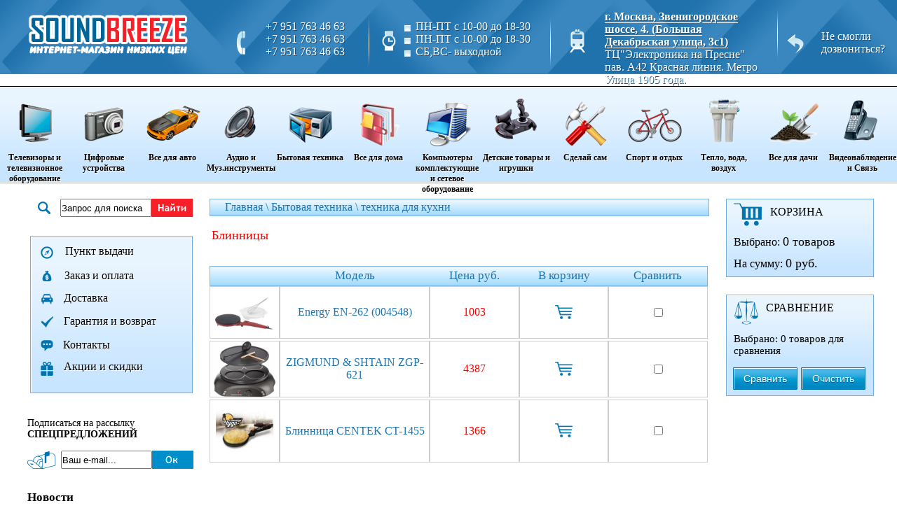

--- FILE ---
content_type: text/html
request_url: https://soundbreeze.pro/crepes.html
body_size: 19528
content:
<!DOCTYPE html PUBLIC "-//W3C//DTD XHTML 1.0 Transitional//EN" "http://www.w3.org/TR/xhtml1/DTD/xhtml1-transitional.dtd">
<html xmlns="http://www.w3.org/1999/xhtml" xml:lang="en" lang="en">
<script>
    (function(i,s,o,g,r,a,m){i['GoogleAnalyticsObject']=r;i[r]=i[r]||function(){
        (i[r].q=i[r].q||[]).push(arguments)},i[r].l=1*new Date();a=s.createElement(o),
        m=s.getElementsByTagName(o)[0];a.async=1;a.src=g;m.parentNode.insertBefore(a,m)
    })(window,document,'script','https://www.google-analytics.com/analytics.js','ga');

    ga('create', 'UA-87348998-1', 'auto');
    ga('send', 'pageview');

    document.addEventListener("DOMNodeInserted", function (event) {
        var yandex = /Яндекс.Маркет/.test(event.target.innerHTML);
        if(yandex)
        {
            var element = document.getElementById(event.target.id);
            element.parentNode.removeChild(element);
            document.getElementsByTagName('body')[0].setAttribute('style', 'margin-top: -38px !important;');
        }
    }, false);
</script>
<head>
<meta http-equiv="Content-Type" content="text/html; charset=utf-8" />
<base href="https://soundbreeze.pro "/>
<meta content="" name="description">
<meta content="" name="keywords">
<meta name="SKYPE_TOOLBAR" content="SKYPE_TOOLBAR_PARSER_COMPATIBLE" />
<title>блинницы</title>
    <link rel="icon" href="favicon.jpg" type="image/jpeg">
<link rel="stylesheet" href="/css/style.css" type="text/css"/>
<link rel="stylesheet" href="/css/plus_style.css" type="text/css"/>
<link rel="stylesheet" href="/css/jquery-ui.css" type="text/css"/>

		<!--[if IE 7]>
			<link rel="stylesheet" type="text/css" href="css/ie7.css" />
		<![endif]-->
		<!--[if IE 8]>
			<link rel="stylesheet" type="text/css" href="css/ie8.css" />
		<![endif]-->
		<!--[if IE 9]>
			<link rel="stylesheet" type="text/css" href="css/ie9.css" />
		<![endif]-->
<script src="/js/jquery-1.7.2.min.js"></script>
<script src="/js/jtools.js"></script>
<script src="/js/tooltip.js"></script>
<script type="text/javascript" src="/js/jquery.jcarousel.min.js"></script>
<script type="text/javascript" src="/js/jquery.maskedinput.min.js"></script>
<script type="text/javascript" src="/js/jquery.mousewheel.min.js"></script>
<script type="text/javascript" src="/js/masonry.js"></script>
<script type="text/javascript" src="/js/scripts.js"></script>
<script type="text/javascript" src="/js/jquery-ui.js"></script>
<!--    --><!--    -->    <!-- Yandex.Metrika counter -->
    <script type="text/javascript">
        (function (d, w, c) {
            (w[c] = w[c] || []).push(function() {
                try {
                    w.yaCounter39973320 = new Ya.Metrika({
                        id:39973320,
                        clickmap:true,
                        trackLinks:true,
                        accurateTrackBounce:true,
                        webvisor:true,
                        trackHash:true
                    });
                } catch(e) { }
            });

            var n = d.getElementsByTagName("script")[0],
                s = d.createElement("script"),
                f = function () { n.parentNode.insertBefore(s, n); };
            s.type = "text/javascript";
            s.async = true;
            s.src = "https://mc.yandex.ru/metrika/watch.js";

            if (w.opera == "[object Opera]") {
                d.addEventListener("DOMContentLoaded", f, false);
            } else { f(); }
        })(document, window, "yandex_metrika_callbacks");
    </script>
    <noscript><div><img src="https://mc.yandex.ru/watch/39973320" style="position:absolute; left:-9999px;" alt="" /></div></noscript>
    <!-- /Yandex.Metrika counter -->
</head>
 <body  lang="RU">
	<table cellspacing="0" cellpadding="0" width="100%" border="0" style="min-width:">
		<tbody>
		
			<tr> 
				<td class="headerfon"> 
					<table cellspacing="0" cellpadding="0" width="100%" height="100%" border="0">
						<tbody>
							<tr>
								<td id="logo"><a href="/"></a></td>
								<td  align="center" >
									<table cellspacing="0" cellpadding="0" width="100%" height="100%" border="0">
										<tbody>
											<tr>
												<td width="23%"><img src="images/phone.png" style="margin: 0px 15px 0 0; float: right;"></td>
												<td width="77%">
													<span id="seporator"></span>
													<div class="divnum">
                                                        <span >+7 951 763 46 63</span><br>
														<span >+7 951 763 46 63</span><br>
														<span >+7 951 763 46 63</span><br>
													</div>
												</td>
											</tr>
										</tbody>
									</table>
								</td>
								<td  align="center" >
									<table cellspacing="0" cellpadding="0" width="100%" height="100%" border="0">
										<tbody>
											<tr>
												<td width="16%"><img src="images/clock.png" style="margin: 0px 0px 0 18%; "></td>
												<td width="79%">
													<span id="seporator"></span>
													<div class="divnum">
														<span ><img src="images/sqear.png">ПН-ПТ с 10-00 до 18-30</span><br>
														<span ><img src="images/sqear.png">ПН-ПТ с 10-00 до 18-30</span><br>
														<span ><img src="images/sqear.png">СБ,ВС- выходной</span><br>
													</div>
												</td>
											</tr>
										</tbody>
									</table>
								</td>
								<td align="center">
									<table cellspacing="0" cellpadding="0" width="100%" height="100%" border="0">
										<tbody>
											<tr>
												<td width="22%"><img src="images/1.png" style="margin: 0px 0px 0 20%; "></td>
												<td width="78%">
													<span id="seporator"></span>
													<div class="adress"> <a href="/where_to_buy.html" style="font-weight:bold; border-bottom: 1px solid white;">г. Москва, Звенигородское шоссе, 4. (Большая Декабрьская улица, 3с1)</a>
													<a href="/where_to_buy.html">ТЦ"Электроника на Пресне"  пав. A42 Красная линия.													Метро Улица 1905 года.</a></div>
												</td>
											</tr>
										</tbody>
									</table>
								</td>
								<td align="center">				
									<table cellspacing="0" cellpadding="0" width="100%" height="100%" border="0">
										<tbody>
											<tr>
												<td width="22%"><img src="images/callarrow.png" style="margin: 0px 0px 0 25%; float: right;"></td>
												<td width="78%">
													<div style=" margin: 0 0px 0 20px;" ><a style="color: white; text-shadow: 1px 1px #115483;" href="/callme.html"> <p>Не смогли <br>дозвониться?<p></a> </div>
												</td>
											</tr>
										</tbody>
									</table>
								</td>
							</tr>
						</tbody>
					</table>
				</td>
			</tr>
			
			<tr >
				<td class="sliderfon">
					<table cellspacing="0" cellpadding="0" border="0" width="100%">
						<tr>
							<td colspan="3" >
								<table cellspacing="0" cellpadding="0" border="0" width="100%" height="100%" style="z-index: 4">
									<tr>

									                          <td class="menu_top_el" width="7.6923076923077%" style="z-index: 40">
                                        <div class="slidermenu"  id="menu_34161">
                                            <a href="/tv.html">
                                                <div>
                                                    <img style src="image/page/thumb/plazma.png" alt="Телевизоры и телевизионное оборудование" />
                                                </div>
                                                Телевизоры и телевизионное оборудование
                                            </a>


                                                <div class="menu_cat_l" style="z-index: 30"><ul class="main"></li><li><a href="/interface_cable.html" class="menu_top">интерфейсный кабель</a><ul class="sub"><li><a href="/kabel_usb_type_c_3_v_1_.html" class="menu_top">кабель usb type-c / 3 в 1</a></li><li><a href="/cable_usb_am_lightning_apple_30pin.html" class="menu_top">кабель usb am / lightning / apple 30pin</a></li><li><a href="/antenna_cable_tv_.html" class="menu_top">кабель антенный (tv)</a></li><li><a href="/cable_usb_micro_mini.html" class="menu_top">кабель  usb  micro / mini</a></li><li><a href="/cable_usb_am_bm.html" class="menu_top">кабель  usb  am-bm</a></li><li><a href="/cable_usb_am_af.html" class="menu_top">кабель  usb  am-af</a></li><li><a href="/power_cable-843.html" class="menu_top">кабель питания</a></li><li><a href="/cable_audio_jack_3_5_.html" class="menu_top">кабель audio (jack 3.5)</a></li><li><a href="/cable_usb_am_am.html" class="menu_top">кабель  usb  am-am</a></li><li><a href="/cable_vga_dvi.html" class="menu_top">кабель vga / dvi</a></li></ul></li><li><a href="/oled_tv.html" class="menu_top">Oled-телевизоры</a></li><li><a href="/accessories_for_tv_and_video.html" class="menu_top">аксессуары для теле-видео</a><ul class="sub"><li><a href="/essential_digital_consoles.html" class="menu_top">цифровые эфирные приставки</a></li><li><a href="/equipment_for_satellite_tv.html" class="menu_top">оборудование для спутникового tv</a></li><li><a href="/wall_mount_for_lcd_and_plasma.html" class="menu_top">настенное крепление для led lcd и плазмы</a></li><li><a href="/indoor_television_antennas.html" class="menu_top">телевизионные антенны комнатные</a></li><li><a href="/tables_and_cabinets_for_lcd_and_plasma.html" class="menu_top">столы и тумбы для  lcd и плазмы</a></li><li><a href="/ceiling_mount_lcd_and_plasma.html" class="menu_top">потолочное крепление lcd и плазмы</a></li><li><a href="/wall_mount_for_dvd_and_receiver.html" class="menu_top">настенное крепление для dvd и ресиверов</a></li><li><a href="/bloki_pitaniya_i_ysiliteli.html" class="menu_top">блоки питания и усилители</a></li><li><a href="/outdoor_tv_antennas.html" class="menu_top">телевизионные антенны наружные и кронштейны</a></li><li><a href="/universal_remote_control.html" class="menu_top">универсальные пульты ду</a></li><li><a href="/antenni_spytnikovoe_tv.html" class="menu_top">антенны, спутниковое tv</a></li></ul></li></li><li><a href="/cables.html" class="menu_top">кабели</a><ul class="sub"><li><a href="/twisted_pair.html" class="menu_top">витая пара</a></li><li><a href="/splitters.html" class="menu_top">сплиттеры</a></li><li><a href="/audio_video_cable.html" class="menu_top">аудио-видео кабель</a></li><li><a href="/antenna_coaxial_cable.html" class="menu_top">антенный коаксиальный кабель</a></li><li><a href="/connectors.html" class="menu_top">разъемы</a></li></ul></li><li><a href="/3d_glasses.html" class="menu_top">очки 3d</a></li><li><a href="/led-_tv.html" class="menu_top">Led-телевизоры</a><ul class="sub"><li><a href="/led_65__or_more.html" class="menu_top">Телевизоры Led 65" и более</a></li><li><a href="/televizori_led_32__184.html" class="menu_top">Телевизоры Led 32"</a></li><li><a href="/televizori_led_43__1469.html" class="menu_top">Телевизоры Led 43"</a></li><li><a href="/televizori_led_55__188.html" class="menu_top">Телевизоры Led 55"-60"</a></li><li><a href="/televizori_led_39_40__186.html" class="menu_top">Телевизоры Led 39"-40"</a></li><li><a href="/televizori_led_26__183.html" class="menu_top">Телевизоры Led 26"</a></li><li><a href="/televizori_led_46_50__187.html" class="menu_top">Телевизоры Led 50"</a></li><li><a href="/televizori_led_37__185.html" class="menu_top">Телевизоры Led 37"</a></li><li><a href="/televizori_led_24__182.html" class="menu_top">Телевизоры Led 20"-24"</a></li></ul></li></li><li><a href="/lcd_televizori_.html" class="menu_top">Lcd -телевизоры</a><ul class="sub"><li><a href="/lcd_42__.html" class="menu_top">Lcd 42"</a></li></ul></li></ul></td></div></div>                      <td class="menu_top_el" width="7.6923076923077%" style="z-index: 40">
                                        <div class="slidermenu"  id="menu_34162">
                                            <a href="/digital_devices.html">
                                                <div>
                                                    <img style src="image/page/thumb/camera.png" alt="Цифровые устройства" />
                                                </div>
                                                Цифровые устройства
                                            </a>


                                                <div class="menu_cat_l" style="z-index: 30"><ul class="main"><li><a href="/multimedia_player.html" class="menu_top">мультимедиа плееры</a></li></li><li><a href="/memory_card_-_usb-_media.html" class="menu_top">карты памяти / usb-носители</a><ul class="sub"><li><a href="/usb-_flash_drives.html" class="menu_top">Usb-флеш накопители</a></li><li><a href="/card_readers.html" class="menu_top">карт-ридеры</a></li><li><a href="/ssd_drives.html" class="menu_top">Ssd-накопители</a></li><li><a href="/secure_digital_28sd29.html" class="menu_top">Secure digital (sd)</a></li><li><a href="/external_hdd_hard_disk_drives.html" class="menu_top">внешние hdd жесткие диски</a></li></ul></li><li><a href="/accessories_for_cameras_and_camcorders.html" class="menu_top">аксессуары для фото и видеокамер</a><ul class="sub"></ul></li><li><a href="/e-books.html" class="menu_top">электронные книги</a><ul class="sub"><li><a href="/ebooks.html" class="menu_top">электронные книги</a></li></ul></li><li><a href="/digital_cameras_and_camcorders.html" class="menu_top">цифровые фотоаппараты и видеокамеры</a><ul class="sub"></ul></li></li><li><a href="/dvd.html" class="menu_top">Dvd</a></li><li><a href="/dybli_.html" class="menu_top">дубли</a></li></li></ul></td></div></div>                      <td class="menu_top_el" width="7.6923076923077%" style="z-index: 40">
                                        <div class="slidermenu"  id="menu_34163">
                                            <a href="/all_for_cars.html">
                                                <div>
                                                    <img style src="image/page/thumb/car.png" alt="Все для авто" />
                                                </div>
                                                Все для авто
                                            </a>


                                                <div class="menu_cat_l" style="z-index: 30"><ul class="main"><li><a href="/auto_oil.html" class="menu_top">авто-масла</a><ul class="sub"><li><a href="/masla_sintetika.html" class="menu_top">масла синтетика</a></li></ul></li><li><a href="/breathalyzer.html" class="menu_top">алкотестеры</a></li></li></li><li><a href="/avtoinstryment.html" class="menu_top">автоинструмент</a><ul class="sub"><li><a href="/spanners.html" class="menu_top">ключи гаечные</a></li><li><a href="/pnevmoinstryment_.html" class="menu_top">пневмоинструмент</a></li><li><a href="/osnastka_dlya_pnevmoinstrymenta_.html" class="menu_top">оснастка для пневмоинструмента</a></li><li><a href="/toolkits.html" class="menu_top">наборы  инструмента</a></li><li><a href="/special_tools.html" class="menu_top">инструмент специального назначения</a></li></ul></li><li><a href="/auto_chemistry.html" class="menu_top">авто-химия</a><ul class="sub"><li><a href="/cleaners_and_additive_systems.html" class="menu_top">очистители систем и присадки</a></li><li><a href="/care_body.html" class="menu_top">уход за кузовом</a></li><li><a href="/glass_cleaners.html" class="menu_top">очистители стекол</a></li></ul></li><li><a href="/auto_parts.html" class="menu_top">авто-запчасти</a><ul class="sub"><li><a href="/shetki_stekloochistitelya.html" class="menu_top">щетки стеклоочистителя</a></li><li><a href="/fari_svetodiodnie_.html" class="menu_top">фары светодиодные</a></li></ul></li><li><a href="/car_mats.html" class="menu_top">автомобильные коврики</a></li><li><a href="/kits_and_sets_motorist.html" class="menu_top">аптечки и наборы автомобилиста</a></li></li><li><a href="/car_audio_equipment.html" class="menu_top">авто аудио/видео техника</a><ul class="sub"><li><a href="/parkovochnie_komplekti_.html" class="menu_top">парковочные комплекты</a></li><li><a href="/radar_detectors.html" class="menu_top">радары-детекторы</a></li><li><a href="/zaryadnie_pysko_zaryadnie_ystroistva_dlya_avtoakkymylyatorov.html" class="menu_top">зарядные / пуско-зарядные устройства для автоаккумуляторов</a></li><li><a href="/radar_detectors_with_built_in_dvr.html" class="menu_top">радар-детекторы со встроенным видеорегистратором</a></li><li><a href="/antenna.html" class="menu_top">антенны автомобильные</a></li><li><a href="/fm_transmitters.html" class="menu_top">Fm-трансмиттеры</a></li><li><a href="/rearview_camera.html" class="menu_top">камеры заднего вида</a></li><li><a href="/components.html" class="menu_top">авто-компоненты</a></li><li><a href="/parking.html" class="menu_top">датчики парковки</a></li><li><a href="/radio_cd_mp3_usb_sd.html" class="menu_top">магнитолы сd mp3 usb/sd</a></li><li><a href="/2_din.html" class="menu_top">Автомагнитолы 2 din</a></li><li><a href="/dvrs.html" class="menu_top">видеорегистраторы</a></li><li><a href="/alarm.html" class="menu_top">сигнализации</a></li><li><a href="/steklopodemniki.html" class="menu_top">стеклоподъемники</a></li><li><a href="/acoustics.html" class="menu_top">акустика</a></li><li><a href="/navigation_systems.html" class="menu_top">навигационные системы</a></li><li><a href="/razvetviteli.html" class="menu_top">разветвители</a></li><li><a href="/amplifiers.html" class="menu_top">усилители</a></li><li><a href="/subwoofers.html" class="menu_top">сабвуферы</a></li><li><a href="/shtatnie_golovnie_ystroistva_.html" class="menu_top">штатные головные устройства</a></li><li><a href="/razemi_avtomobilnie_.html" class="menu_top">разъемы автомобильные</a></li></ul></li></li><li><a href="/auto_compressor.html" class="menu_top">авто-компрессоры</a></li></li></li></li><li><a href="/chargers.html" class="menu_top">зарядные устройства</a></li><li><a href="/auto_accessories.html" class="menu_top">авто-аксессуары</a><ul class="sub"><li><a href="/miscellanea.html" class="menu_top">разное</a></li><li><a href="/shetki_i_skrebki_zima.html" class="menu_top">щетки и скребки зима</a></li><li><a href="/film_dubbing.html" class="menu_top">пленка тонировочная</a></li><li><a href="/avtomobilnie_derjateli.html" class="menu_top">автомобильные держатели</a></li><li><a href="/sheath_steering_wheel.html" class="menu_top">авто-чехлы</a></li><li><a href="/kanistri_i_voronki.html" class="menu_top">канистры и воронки</a></li><li><a href="/curtain_road.html" class="menu_top">шторки автомобильные</a></li><li><a href="/shetki_i_skrebki.html" class="menu_top">щетки и скребки</a></li><li><a href="/predohraniteli_i_provoda_dlya_zapyska.html" class="menu_top">предохранители и провода для запуска</a></li><li><a href="/organaizeri.html" class="menu_top">органайзеры</a></li><li><a href="/accessories_for_car_care.html" class="menu_top">аксессуары для ухода за автомобилем</a></li><li><a href="/domkrati_nasosi_manometri.html" class="menu_top">домкраты, насосы, манометры</a></li></ul></li></li><li><a href="/car_refrigerators.html" class="menu_top">автомобильные холодильники</a></li></ul></td></div></div>                      <td class="menu_top_el" width="7.6923076923077%" style="z-index: 40">
                                        <div class="slidermenu"  id="menu_34164">
                                            <a href="/audio_and_musical_instruments.html">
                                                <div>
                                                    <img style src="image/page/thumb/audio.png" alt=" Аудио и Муз.инструменты " />
                                                </div>
                                                 Аудио и Муз.инструменты 
                                            </a>


                                                <div class="menu_cat_l" style="z-index: 30"><ul class="main"><li><a href="/ekosistema_xiaomi_.html" class="menu_top">экосистема xiaomi</a><ul class="sub"><li><a href="/nayshniki_besprovodnie_.html" class="menu_top">наушники xiaomi</a></li><li><a href="/royteri_i_marshrytizatori_.html" class="menu_top">роутеры и маршрутизаторы xiaomi</a></li><li><a href="/portativnaya_akystika_.html" class="menu_top">портативная акустика</a></li><li><a href="/smart_chasi_i_fitnes_brasleti_.html" class="menu_top">смарт-часы и фитнес-браслеты</a></li><li><a href="/besprovodnie_garnityri_.html" class="menu_top">беспроводные гарнитуры</a></li></ul></li><li><a href="/musical_instruments.html" class="menu_top">музыкальные инструменты</a><ul class="sub"></ul></li><li><a href="/audio-46.html" class="menu_top">аудио</a><ul class="sub"><li><a href="/nayshniki_besprovodnie_nakladnie_.html" class="menu_top">наушники - беспроводные накладные</a></li><li><a href="/nayshniki_polnostu_besprovodnie_tws_.html" class="menu_top">наушники - полностью беспроводные tws</a></li><li><a href="/mini_systems.html" class="menu_top">минисистемы</a></li><li><a href="/mp3_mpeg4_portable_player.html" class="menu_top">плееры mp3/mpeg4 портативные</a></li><li><a href="/nayshniki_geimerskie.html" class="menu_top">наушники геймерские</a></li><li><a href="/radios.html" class="menu_top">радиоприемники</a></li><li><a href="/akystika_2_1ch_.html" class="menu_top">акустика 2.1ch</a></li><li><a href="/portable_mp3_player.html" class="menu_top">плееры mp3 портативные</a></li><li><a href="/acoustics_5_1_ch.html" class="menu_top">акустика 5.1.ch</a></li><li><a href="/radiochasybudilnik.html" class="menu_top">радио-часы-будильники</a></li><li><a href="/audiomagnitoly_mp3.html" class="menu_top">аудиомагнитолы mp3</a></li><li><a href="/microphones.html" class="menu_top">микрофоны</a></li><li><a href="/earphone_headset.html" class="menu_top">наушники-гарнитуры</a></li><li><a href="/microsystems.html" class="menu_top">микросистемы</a></li><li><a href="/receivers.html" class="menu_top">ресиверы</a></li><li><a href="/the_front_speakers.html" class="menu_top">портативная акустика</a></li><li><a href="/headphones.html" class="menu_top">наушники</a></li><li><a href="/nayshniki_besprovodnie.html" class="menu_top">наушники - беспроводные</a></li><li><a href="/akystika_napolnaya_.html" class="menu_top">акустика напольная</a></li><li><a href="/sayndbari_.html" class="menu_top">саундбары</a></li><li><a href="/nayshniki_nakladnie_i_polnorazmernie_.html" class="menu_top">наушники - накладные и полноразмерные</a></li><li><a href="/garnityri_nakladnie_i_polnorazmernie_.html" class="menu_top">гарнитуры - накладные и полноразмерные</a></li></ul></li></ul></td></div></div>                      <td class="menu_top_el" width="7.6923076923077%" style="z-index: 40">
                                        <div class="slidermenu"  id="menu_34165">
                                            <a href="/household_appliances.html">
                                                <div>
                                                    <img style src="image/page/thumb/butov.png" alt="Бытовая техника" />
                                                </div>
                                                Бытовая техника
                                            </a>


                                                <div class="menu_cat_l" style="z-index: 30"><ul class="main"><li><a href="/appliances_for_the_kitchen.html" class="menu_top">техника для кухни</a><ul class="sub"><li><a href="/desktop_tiles.html" class="menu_top">настольные плитки</a></li><li><a href="/grinder.html" class="menu_top">кофемолки</a></li><li><a href="/elektrosamovary.html" class="menu_top">электросамовары</a></li><li><a href="/indykcionnie_plitki.html" class="menu_top">индукционные плитки</a></li><li><a href="/coffee_maker.html" class="menu_top">кофеварки</a></li><li><a href="/crepes.html" class="menu_top">блинницы</a></li><li><a href="/grinders.html" class="menu_top">мясорубки</a></li><li><a href="/aerogrili_and_grills.html" class="menu_top">аэрогрили и грили</a></li><li><a href="/blenders.html" class="menu_top">блендеры</a></li><li><a href="/breadmaker.html" class="menu_top">хлебопечи</a></li><li><a href="/boilers.html" class="menu_top">кипятильники</a></li><li><a href="/vakyymnie_ypakovshiki_.html" class="menu_top">вакуумные упаковщики</a></li><li><a href="/slicers.html" class="menu_top">ломтерезки</a></li><li><a href="/shredders.html" class="menu_top">измельчители</a></li><li><a href="/mixers.html" class="menu_top">миксеры</a></li><li><a href="/steamers_and_multivarki.html" class="menu_top">пароварки и  мультиварки</a></li><li><a href="/juicer.html" class="menu_top">соковыжималки</a></li><li><a href="/fryer.html" class="menu_top">фритюрницы</a></li><li><a href="/thermo.html" class="menu_top">термопоты</a></li><li><a href="/food_processors.html" class="menu_top">кухонные комбайны</a></li><li><a href="/electric_kettles.html" class="menu_top">чайники электрические</a></li><li><a href="/driers_for_vegetables.html" class="menu_top">сушилки для овощей</a></li><li><a href="/electric_furnaces.html" class="menu_top">электрические печи</a></li><li><a href="/toasters_waffle_irons_oreshnitsa.html" class="menu_top">тостеры, вафельницы, орешницы</a></li><li><a href="/yogurtnitsy.html" class="menu_top">йогуртницы</a></li></ul></li></li><li><a href="/kitchenware.html" class="menu_top">кухонные принадлежности</a><ul class="sub"><li><a href="/syshilki_dlya_posydi_.html" class="menu_top">сушилки для посуды</a></li><li><a href="/polki_reilingi_i_naveska_.html" class="menu_top">полки, рейлинги и навеска</a></li><li><a href="/knives.html" class="menu_top">ножи</a></li><li><a href="/mechanical_grinder.html" class="menu_top">кофемолки механические</a></li><li><a href="/kitchen_scales.html" class="menu_top">весы кухонные</a></li><li><a href="/kitchen_sets.html" class="menu_top">наборы кухонных принадлежностей</a></li><li><a href="/thermoses.html" class="menu_top">термосы</a></li><li><a href="/trays.html" class="menu_top">подносы</a></li><li><a href="/pezozazhigalka.html" class="menu_top">пьезозажигалки</a></li><li><a href="/containers_for_food_storage.html" class="menu_top">ёмкости для хранения  продуктов</a></li><li><a href="/kitchen_accessories_and_linkage.html" class="menu_top">кухонные аксессуары и навеска</a></li><li><a href="/electric.html" class="menu_top">электрооткрывалки</a></li><li><a href="/razdelochnie_doski_kovriki_mati_.html" class="menu_top">разделочные доски. коврики, маты</a></li><li><a href="/hlebnici_.html" class="menu_top">хлебницы</a></li><li><a href="/kyhonnaya_naveska_.html" class="menu_top">кухонная навеска</a></li><li><a href="/nojnici_kyhonnie_.html" class="menu_top">ножницы кухонные</a></li><li><a href="/podstavki_derjateli_.html" class="menu_top">подставки, держатели</a></li><li><a href="/terki_.html" class="menu_top">терки</a></li><li><a href="/shtopori_.html" class="menu_top">штопоры</a></li><li><a href="/sito_.html" class="menu_top">сито</a></li><li><a href="/melnici_.html" class="menu_top">мельницы</a></li><li><a href="/nabori_dlya_specii_.html" class="menu_top">наборы для специй</a></li><li><a href="/nojetochki_.html" class="menu_top">ножеточки</a></li><li><a href="/kryjki_skatani_shtychno_.html" class="menu_top">кружки, скатаны штучно</a></li></ul></li><li><a href="/accessories_for_household_appliances.html" class="menu_top">аксессуары для бытовой техники</a></li><li><a href="/microwaves.html" class="menu_top">микроволновые печи</a><ul class="sub"><li><a href="/with_grill.html" class="menu_top">с грилем</a></li><li><a href="/solo.html" class="menu_top">соло</a></li><li><a href="/wall_mount_for_microwave.html" class="menu_top">настенное крепление для свч</a></li></ul></li><li><a href="/built_in_appliances.html" class="menu_top">встраиваемая  техника</a><ul class="sub"><li><a href="/independent_electric_cooktops.html" class="menu_top">независимые варочные панели электрические</a></li><li><a href="/independent_electric_ovens.html" class="menu_top">независимые духовые шкафы электрические</a></li><li><a href="/independent_gas_hobs.html" class="menu_top">независимые варочные панели газовые</a></li><li><a href="/izmelchiteli_pishevih_othodov_.html" class="menu_top">измельчители пищевых отходов</a></li><li><a href="/integrated_hood.html" class="menu_top">встраиваемые вытяжки</a></li><li><a href="/independent_gas_ovens.html" class="menu_top">независимые духовые шкафы газовые</a></li><li><a href="/built-in_refrigerators.html" class="menu_top">встраиваемые холодильники</a></li><li><a href="/kitchen_sink.html" class="menu_top">кухонные мойки</a></li><li><a href="/built-in_dishwashers.html" class="menu_top">встраиваемые посудомоечные машины</a></li></ul></li><li><a href="/vacuums.html" class="menu_top">пылесосы</a><ul class="sub"><li><a href="/roboti_moishiki_okon_.html" class="menu_top">роботы мойщики окон</a></li><li><a href="/roboti_pilesosi_-869.html" class="menu_top">роботы-пылесосы</a></li><li><a href="/dust.html" class="menu_top">пылесборники</a></li><li><a href="/without_a_dust_bag.html" class="menu_top">Пылесосы без мешка для сбора пыли</a></li><li><a href="/rechargeable.html" class="menu_top">Пылесосы аккумуляторные</a></li><li><a href="/with_dust_collector.html" class="menu_top">Пылесосы с пылесборником</a></li><li><a href="/tehnicheskie.html" class="menu_top">Пылесосы технические</a></li><li><a href="/accessories_for_vacuum_cleaners.html" class="menu_top">аксессуары для пылесосов</a></li><li><a href="/roboti_pilesosi_.html" class="menu_top">роботы-пылесосы</a></li></ul></li><li><a href="/large_household_appliances.html" class="menu_top">крупная бытовая техника</a><ul class="sub"><li><a href="/filtri_dlya_vityajek_.html" class="menu_top">фильтры для вытяжек</a></li><li><a href="/torgovoe_oborydovanie_.html" class="menu_top">торговое оборудование</a></li><li><a href="/electric_cookers.html" class="menu_top">электрические плиты</a></li><li><a href="/washing_machines_vertical.html" class="menu_top">стиральные машины вертикальные</a></li><li><a href="/dishwashers.html" class="menu_top">посудомоечные машины</a></li><li><a href="/hood.html" class="menu_top">вытяжки</a></li><li><a href="/semi-automatic_washing_machines.html" class="menu_top">стиральные машины полуавтомат</a></li><li><a href="/freezers.html" class="menu_top">морозильники</a></li><li><a href="/refrigerators.html" class="menu_top">холодильники</a></li><li><a href="/gas_stoves.html" class="menu_top">газовые плиты</a></li><li><a href="/washing_machine_front.html" class="menu_top">стиральные машины фронтальные</a></li><li><a href="/gazoelektricheskie_pliti_.html" class="menu_top">газоэлектрические плиты</a></li><li><a href="/syshilnie_mashini_.html" class="menu_top">сушильные машины</a></li><li><a href="/aksessyari_i_zapchasti_dlya_krypnoi_bitovoi_tehniki_.html" class="menu_top">аксессуары и запчасти для крупной бытовой техники</a></li></ul></li><li><a href="/tv-shop_products.html" class="menu_top">товары tv-shop</a></li><li><a href="/dishes.html" class="menu_top">посуда</a><ul class="sub"><li><a href="/cauldrons.html" class="menu_top">казаны</a></li><li><a href="/pottery.html" class="menu_top">керамическая посуда</a></li><li><a href="/cover_glass.html" class="menu_top">крышки стеклянные и металлические</a></li><li><a href="/sokovarki.html" class="menu_top">соковарки</a></li><li><a href="/glassware_sets_of_glasses_kremanok.html" class="menu_top">стеклянная посуда наборы стаканов,креманок</a></li><li><a href="/cookware_sets_in_stainless_steel.html" class="menu_top">наборы посуды из нержавеющей стали</a></li><li><a href="/glassware_tableware_sets.html" class="menu_top">стеклянная  посуда наборы столовые</a></li><li><a href="/whistling_kettle.html" class="menu_top">чайники со свистком</a></li><li><a href="/bakeware_and_tableware_for_microwave.html" class="menu_top">жаропрочная посуда и посуда для свч</a></li><li><a href="/braziers.html" class="menu_top">жаровни</a></li><li><a href="/baking_dish_and_freeze.html" class="menu_top">формы для выпечки и заморозки</a></li><li><a href="/pressure_cooker.html" class="menu_top">скороварки</a></li><li><a href="/pieces_of_glassware.html" class="menu_top">стеклянная  посуда штучно</a></li><li><a href="/stewpot.html" class="menu_top">сотейники</a></li><li><a href="/cutlery.html" class="menu_top">столовые приборы</a></li><li><a href="/tableware_made_of_plastic.html" class="menu_top">посуда из пластика</a></li><li><a href="/pans-652.html" class="menu_top">кастрюли</a></li><li><a href="/glassware_tea_and_coffee_sets.html" class="menu_top">стеклянная посуда наборы чайные и кофейные</a></li><li><a href="/buckets.html" class="menu_top">ковши</a></li><li><a href="/banki_i_bytili.html" class="menu_top">банки и бутыли</a></li><li><a href="/pans.html" class="menu_top">сковороды</a></li><li><a href="/enameled_cookware_sets.html" class="menu_top">наборы посуды  эмалированной</a></li><li><a href="/cookware_made_of_cast_iron.html" class="menu_top">посуда из чугуна</a></li><li><a href="/tea_kettles.html" class="menu_top">чайники заварочные</a></li><li><a href="/posyda_iz_serebra.html" class="menu_top">ветчинницы</a></li><li><a href="/chainiki_emalirovannie_.html" class="menu_top">чайники эмалированные</a></li></ul></li></ul></td></div></div>                      <td class="menu_top_el" width="7.6923076923077%" style="z-index: 40">
                                        <div class="slidermenu"  id="menu_34166">
                                            <a href="/for_home_and_office.html">
                                                <div>
                                                    <img style src="image/page/thumb/dom0.png" alt="Все для дома" />
                                                </div>
                                                Все для дома
                                            </a>


                                                <div class="menu_cat_l" style="z-index: 30"><ul class="main"><li><a href="/odejda_.html" class="menu_top">одежда</a></li></li><li><a href="/interior_design.html" class="menu_top">дизайн интерьера</a><ul class="sub"><li><a href="/mats_mats.html" class="menu_top">коврики придверные</a></li><li><a href="/canvases.html" class="menu_top">холсты</a></li><li><a href="/decorative_candles.html" class="menu_top">свечи декоративные</a></li><li><a href="/light_disco.html" class="menu_top">свет для дискотек</a></li><li><a href="/decorative_lighting.html" class="menu_top">декоративные светильники</a></li></ul></li><li><a href="/trevojnii_chemodanchik_.html" class="menu_top">тревожный чемоданчик</a><ul class="sub"></ul></li><li><a href="/care_of_clothing.html" class="menu_top">уход за одеждой</a><ul class="sub"><li><a href="/and_steam_ironing_station.html" class="menu_top">отпариватели</a></li><li><a href="/irons.html" class="menu_top">утюги</a></li><li><a href="/ironing_board_covers.html" class="menu_top">чехлы для гладильных досок</a></li><li><a href="/paroochistiteli_.html" class="menu_top">пароочистители</a></li><li><a href="/clothes_dryers.html" class="menu_top">сушилки для белья</a></li><li><a href="/sewing_machines.html" class="menu_top">швейные машины</a></li><li><a href="/rollers_for_cleaning.html" class="menu_top">ролики для чистки</a></li><li><a href="/ironing_boards.html" class="menu_top">гладильные доски</a></li><li><a href="/system_storage.html" class="menu_top">система  хранения вещей</a></li><li><a href="/parovie_stancii_.html" class="menu_top">паровые станции</a></li><li><a href="/machine_to_remove_the_pellets.html" class="menu_top">машинки для удаления катышков</a></li><li><a href="/hangers.html" class="menu_top">вешалки</a></li></ul></li></li><li><a href="/beauty_and_health.html" class="menu_top">красота и здоровье</a><ul class="sub"><li><a href="/massagers.html" class="menu_top">массажеры</a></li><li><a href="/instruments_for_styling_hair.html" class="menu_top">приборы для укладки волос</a></li><li><a href="/inhalers.html" class="menu_top">ингаляторы</a></li><li><a href="/hygienic.html" class="menu_top">средства гигиены</a></li><li><a href="/humidifiers_and_air_cleaners.html" class="menu_top">увлажнители и очистители воздуха</a></li><li><a href="/shaver.html" class="menu_top">бритвы</a></li><li><a href="/shaving_accessories.html" class="menu_top">бритвенные аксессуары</a></li><li><a href="/heating_pad.html" class="menu_top">электрогрелки</a></li><li><a href="/foot_bath.html" class="menu_top">ванночки для ног</a></li><li><a href="/clippers.html" class="menu_top">машинки для стрижки</a></li><li><a href="/equipment_for_manicure_-_pedicure.html" class="menu_top">приборы для маникюра/педикюра</a></li><li><a href="/facial.html" class="menu_top">уход за лицом</a></li><li><a href="/scales.html" class="menu_top">весы</a></li><li><a href="/dryers.html" class="menu_top">фены</a></li><li><a href="/epilators.html" class="menu_top">эпиляторы</a></li><li><a href="/mirrors.html" class="menu_top">зеркала косметические</a></li></ul></li><li><a href="/batteries.html" class="menu_top">элементы питания</a><ul class="sub"><li><a href="/universal_power_adapters.html" class="menu_top">универсальные адаптеры питания</a></li><li><a href="/batteries_and_chargers.html" class="menu_top">аккумуляторы и зарядные устройства</a></li><li><a href="/batteries-859.html" class="menu_top">батарейки</a></li><li><a href="/power_bank.html" class="menu_top">Power bank</a></li></ul></li></li></li></li><li><a href="/mebel_iz_plastika_.html" class="menu_top">мебель из пластика</a><ul class="sub"><li><a href="/etajerki_iz_plastika_.html" class="menu_top">этажерки из пластика</a></li><li><a href="/komodi_iz_plastika_.html" class="menu_top">комоды из пластика</a></li></ul></li><li><a href="/new_products.html" class="menu_top">новогодние товары</a><ul class="sub"><li><a href="/balloons_and_decorations.html" class="menu_top">шары и украшения</a></li><li><a href="/ate_artificial.html" class="menu_top">ели искусственные</a></li><li><a href="/electrogarlands.html" class="menu_top">электрогирлянды</a></li></ul></li><li><a href="/calculators-415.html" class="menu_top">калькуляторы</a></li><li><a href="/wristwatch.html" class="menu_top">часы</a><ul class="sub"><li><a href="/alarm_clocks.html" class="menu_top">будильники</a></li><li><a href="/watch.html" class="menu_top">часы настенные</a></li><li><a href="/board_and_interior.html" class="menu_top">настольные и интерьерные</a></li></ul></li></li></ul></td></div></div>                      <td class="menu_top_el" width="7.6923076923077%" style="z-index: 40">
                                        <div class="slidermenu"  id="menu_34167">
                                            <a href="/computers_and_accessories.html">
                                                <div>
                                                    <img style src="image/page/thumb/comp.png" alt="Компьютеры комплектующие и сетевое оборудование" />
                                                </div>
                                                Компьютеры комплектующие и сетевое оборудование
                                            </a>


                                                <div class="menu_cat_l" style="z-index: 30"><ul class="main"><li><a href="/serveri_i_komplektyushie_dlya_nih_.html" class="menu_top">серверы и комплектующие для них</a><ul class="sub"><li><a href="/sistemi_ohlajdeniya_serverov_.html" class="menu_top">системы охлаждения серверов</a></li><li><a href="/jestkie_diski_servernie_.html" class="menu_top">жесткие диски серверные</a></li><li><a href="/tverdotelnie_nakopiteli_dlya_serverov_sas_.html" class="menu_top">твердотельные накопители для серверов SAS</a></li></ul></li></li><li><a href="/networking.html" class="menu_top">сетевое оборудование</a><ul class="sub"><li><a href="/oborydovanie_poe_.html" class="menu_top">Оборудование PoE</a></li><li><a href="/mobilnie_3g_4g_lte_royteri_modemi_i_marshrytizatori_1869.html" class="menu_top">мобильные 3g/4g lte роутеры модемы и маршрутизаторы</a></li><li><a href="/wireless_router_access_point.html" class="menu_top">Wi-Fi роутеры и точки доступа</a></li><li><a href="/wi_fi_adapter.html" class="menu_top">Wi-fi адаптеры</a></li><li><a href="/components-570.html" class="menu_top">компоненты</a></li><li><a href="/adsl_modems_and_routers.html" class="menu_top">Маршрутизаторы и коммутаторы</a></li><li><a href="/setevie_hranilisha_nas_.html" class="menu_top">сетевые хранилища nas</a></li></ul></li><li><a href="/monitors.html" class="menu_top">мониторы</a><ul class="sub"><li><a href="/monitor_20_.html" class="menu_top">монитор 20"</a></li><li><a href="/monitor_24__or_more.html" class="menu_top">монитор 24" и более</a></li><li><a href="/monitor_tv.html" class="menu_top">монитор+tv</a></li><li><a href="/brackets_for_monitors.html" class="menu_top">кронштейны для мониторов</a></li></ul></li><li><a href="/parts_for_computers.html" class="menu_top">комплектующие для компьютеров</a><ul class="sub"><li><a href="/kabeli_perehodniki_.html" class="menu_top">рейзеры, кабели, переходники</a></li><li><a href="/cooling_devices.html" class="menu_top">вентиляторы для корпусов ПК</a></li><li><a href="/kyleri_dlya_processorov_.html" class="menu_top">кулеры для процессоров</a></li><li><a href="/sistemi_vodyanogo_ohlajdeniya_.html" class="menu_top">системы водяного охлаждения ПК</a></li><li><a href="/housing.html" class="menu_top">корпуса для компьютеров</a></li><li><a href="/hard_drives_2_5_.html" class="menu_top">жесткие диски 2.5"</a></li><li><a href="/hard_drives.html" class="menu_top">жесткие диски</a></li><li><a href="/solid_state_drives_ssd_.html" class="menu_top">твердотельные накопители ssd</a></li><li><a href="/operative_memory_for_laptops.html" class="menu_top">память оперативная для ноутбуков</a></li><li><a href="/memory_system.html" class="menu_top">память оперативная</a></li><li><a href="/processors.html" class="menu_top">процессоры</a></li><li><a href="/materinskie_plati_s_cpy_.html" class="menu_top">материнские платы с ЦПУ</a></li><li><a href="/motherboard.html" class="menu_top">материнские платы</a></li><li><a href="/graphics.html" class="menu_top">видеокарты</a></li><li><a href="/power_supplies.html" class="menu_top">блоки питания для компьютеров</a></li></ul></li><li><a href="/shrederi_laminatori_.html" class="menu_top">шредеры и ламинаторы</a><ul class="sub"></ul></li><li><a href="/laptops.html" class="menu_top">ноутбуки</a><ul class="sub"><li><a href="/bags_for_laptops.html" class="menu_top">сумки для ноутбуков</a></li><li><a href="/accessories_for_laptops.html" class="menu_top">аксессуары для ноутбуков</a></li><li><a href="/laptops_over_16_.html" class="menu_top">ноутбуки более 16"</a></li><li><a href="/netbooks.html" class="menu_top">нетбуки</a></li><li><a href="/notebooks_up_to_14_.html" class="menu_top">ноутбуки до 14"</a></li><li><a href="/laptops_15-156_.html" class="menu_top">ноутбуки 15-15,6"</a></li><li><a href="/notebooks_up_to_12_.html" class="menu_top">ноутбуки до 12"</a></li><li><a href="/noytbyki_.html" class="menu_top">ноутбуки</a></li></ul></li><li><a href="/system_units.html" class="menu_top">системные блоки</a></li><li><a href="/nastolnie_komputeri.html" class="menu_top">настольные компьютеры</a><ul class="sub"></ul></li><li><a href="/printer_and_mfp.html" class="menu_top">принтеры и мфу</a><ul class="sub"><li><a href="/toneri_.html" class="menu_top">тонеры</a></li><li><a href="/chernila_.html" class="menu_top">чернила</a></li><li><a href="/mfy_lazernie_.html" class="menu_top">мфу лазерные</a></li><li><a href="/mfy_stryinie_.html" class="menu_top">мфу струйные</a></li><li><a href="/inkjet_printing_technology.html" class="menu_top">печатающая техника струйная</a></li><li><a href="/compatible_cartridges.html" class="menu_top">картриджи совместимые</a></li><li><a href="/printer_and_mfp-877.html" class="menu_top">принтеры и мфу</a></li><li><a href="/zip_.html" class="menu_top">зип</a></li><li><a href="/printeri_i_mfy_.html" class="menu_top">принтеры и мфу</a></li></ul></li><li><a href="/software.html" class="menu_top">программное обеспечение</a><ul class="sub"></ul></li><li><a href="/oborydovanie_dlya_maininga_109.html" class="menu_top">Промышленные компьютеры</a><ul class="sub"></ul></li><li><a href="/computer_peripherals.html" class="menu_top">компьютерная периферия</a><ul class="sub"><li><a href="/standard_keyboard.html" class="menu_top">клавиатура стандарт</a></li><li><a href="/mish_geimerskaya.html" class="menu_top">мышь геймерская</a></li><li><a href="/mouse_pad.html" class="menu_top">коврик для мыши</a></li><li><a href="/keyboard_2b_mouse.html" class="menu_top">клавиатура + мышь</a></li><li><a href="/cables-950.html" class="menu_top">кабели, переходники</a></li><li><a href="/geimerskii_nabor_klaviatyra_mish_.html" class="menu_top">геймерский набор (клавиатура+мышь)</a></li><li><a href="/wireless_keyboard.html" class="menu_top">клавиатура беспроводная</a></li><li><a href="/bluetooth_adapter_usb_device.html" class="menu_top">Bluetooth адаптеры / usb устройства / коммутаторы-адаптеры</a></li><li><a href="/wireless_optical_mouse.html" class="menu_top">мышь беспроводная оптическая</a></li><li><a href="/optical_drives_28_external29.html" class="menu_top">оптические приводы (внешние)</a></li><li><a href="/multimedia_keyboard.html" class="menu_top">клавиатура multimedia</a></li><li><a href="/sets_21ch.html" class="menu_top">комплекты 2.1.ch</a></li><li><a href="/webcams.html" class="menu_top">вебкамеры</a></li><li><a href="/wireless_laser_mouse.html" class="menu_top">мышь беспроводная лазерная</a></li><li><a href="/sets_20ch.html" class="menu_top">комплекты 2.0.ch</a></li><li><a href="/usb_hubs.html" class="menu_top">Usb хабы</a></li><li><a href="/wired_optical_mouse.html" class="menu_top">мышь проводная оптическая</a></li><li><a href="/klaviatyra_geimerskaya.html" class="menu_top">клавиатура геймерская</a></li><li><a href="/uninterruptible_power_supply.html" class="menu_top">источник бесперебойного питания</a></li><li><a href="/mishi_.html" class="menu_top">мыши</a></li></ul></li><li><a href="/sistemi_hraneniya_dannih_shd_.html" class="menu_top">системы хранения данных СХД</a><ul class="sub"></ul></li></li></ul></td></div></div>                      <td class="menu_top_el" width="7.6923076923077%" style="z-index: 40">
                                        <div class="slidermenu"  id="menu_34168">
                                            <a href="/games_and_childrens_products.html">
                                                <div>
                                                    <img style src="image/page/thumb/consoles.png" alt="Детские товары и игрушки" />
                                                </div>
                                                Детские товары и игрушки
                                            </a>


                                                <div class="menu_cat_l" style="z-index: 30"><ul class="main"></li><li><a href="/children_s_car_seats.html" class="menu_top">автокресла детские</a></li></li></li></li></li></li><li><a href="/goods_for_kids.html" class="menu_top">товары для детишек</a><ul class="sub"><li><a href="/lamps_nightlights.html" class="menu_top">светильники, ночники</a></li><li><a href="/chests.html" class="menu_top">комоды детские</a></li></ul></li><li><a href="/game_consoles-809.html" class="menu_top">игровые приставки</a><ul class="sub"><li><a href="/accessories.html" class="menu_top">аксессуары</a></li><li><a href="/game_consoles.html" class="menu_top">игровые консоли</a></li></ul></li></li></li></li></li></li></li></li></li></li><li><a href="/mebel_dlya_novorojdennih_.html" class="menu_top">мебель для новорожденных</a><ul class="sub"><li><a href="/krovatki_.html" class="menu_top">кроватки</a></li></ul></li></li><li><a href="/detskie_mikroskopi_i_teleskopi.html" class="menu_top">Детские микроскопы и телескопы</a></li></li></li></li></li></li></li></li></li></ul></td></div></div>                      <td class="menu_top_el" width="7.6923076923077%" style="z-index: 40">
                                        <div class="slidermenu"  id="menu_34169">
                                            <a href="/do_it_yourself.html">
                                                <div>
                                                    <img style src="image/page/thumb/sam10.png" alt="Сделай сам" />
                                                </div>
                                                Сделай сам
                                            </a>


                                                <div class="menu_cat_l" style="z-index: 30"><ul class="main"><li><a href="/power_tools.html" class="menu_top">электроинструменты</a><ul class="sub"><li><a href="/aksessyari_i_rashodnie_materiali_dlya_paiki_.html" class="menu_top">аксессуары и расходные материалы для пайки</a></li><li><a href="/laser.html" class="menu_top">лазеры</a></li><li><a href="/grinders_direct.html" class="menu_top">шлифмашины прямые</a></li><li><a href="/tool_kits.html" class="menu_top">наборы инструментов</a></li><li><a href="/raspiliteli.html" class="menu_top">распылители</a></li><li><a href="/network_drills_and_screwdrivers.html" class="menu_top">сетевые дрели и шуруповерты</a></li><li><a href="/angle_grinders.html" class="menu_top">шлифмашины угловые</a></li><li><a href="/hot_air.html" class="menu_top">термопистолеты</a></li><li><a href="/mill.html" class="menu_top">фрезеры</a></li><li><a href="/vice.html" class="menu_top">тиски</a></li><li><a href="/compressor.html" class="menu_top">компрессоры</a></li><li><a href="/chain_saws.html" class="menu_top">пилы цепные</a></li><li><a href="/circular_saws.html" class="menu_top">пилы дисковые</a></li><li><a href="/cordless_screwdriver.html" class="menu_top">аккумуляторные отвертки</a></li><li><a href="/elektrotrimmery.html" class="menu_top">электротриммеры</a></li><li><a href="/electric_lawn_mowers.html" class="menu_top">газонокосилки электрические</a></li><li><a href="/tile.html" class="menu_top">плиткорезы</a></li><li><a href="/cordless_drills_and_screwdrivers.html" class="menu_top">аккумуляторные дрели и винтоверты</a></li><li><a href="/grinding_machines.html" class="menu_top">точильные станки</a></li><li><a href="/eccentric_sander.html" class="menu_top">шлифмашины эксцентриковые</a></li><li><a href="/meter.html" class="menu_top">измерители</a></li><li><a href="/hammers.html" class="menu_top">перфораторы</a></li><li><a href="/grinders_vibratory.html" class="menu_top">шлифмашины вибрационные</a></li><li><a href="/equipment.html" class="menu_top">оснастка для электроинструментов</a></li><li><a href="/skobozabivatel.html" class="menu_top">скобозабиватели</a></li><li><a href="/belt_sanders_brush.html" class="menu_top">шлифмашины ленточные, щеточные</a></li><li><a href="/jigsaws.html" class="menu_top">лобзики</a></li><li><a href="/multirezak.html" class="menu_top">мультирезаки</a></li><li><a href="/hand_planes.html" class="menu_top">рубанки ручные</a></li></ul></li><li><a href="/construction_and_repair.html" class="menu_top">строительство и ремонт</a><ul class="sub"><li><a href="/tool_boxes.html" class="menu_top">ящики для инструментов</a></li><li><a href="/derevozashitnie_sredstva.html" class="menu_top">деревозащитные средства</a></li></ul></li><li><a href="/electric_equipment.html" class="menu_top">электрооборудование</a><ul class="sub"><li><a href="/welding_machine_for_polypropylene.html" class="menu_top">аппарат для сварки полипропилена</a></li><li><a href="/welders.html" class="menu_top">сварочные аппараты</a></li><li><a href="/elektrodi_i_osnastka.html" class="menu_top">электроды маски и оснастка</a></li><li><a href="/generators.html" class="menu_top">электрогенераторы</a></li><li><a href="/instrumentation.html" class="menu_top">измерительные приборы</a></li><li><a href="/power_extension_cords.html" class="menu_top">удлинители силовые</a></li><li><a href="/soldering.html" class="menu_top">паяльники</a></li><li><a href="/extension_cords_with_grounding_switch_2b.html" class="menu_top">удлинители с заземлением+выключатель</a></li><li><a href="/extension_cords_with_ground.html" class="menu_top">удлинители с заземлением</a></li><li><a href="/extension_without_grounding.html" class="menu_top">удлинители без заземления</a></li><li><a href="/electronic_single-phase_regulators.html" class="menu_top">стабилизаторы электронные однофазные</a></li><li><a href="/surge.html" class="menu_top">сетевые фильтры</a></li></ul></li></ul></td></div></div>                      <td class="menu_top_el" width="7.6923076923077%" style="z-index: 40">
                                        <div class="slidermenu"  id="menu_341610">
                                            <a href="/sports_and_recreation-376.html">
                                                <div>
                                                    <img style src="image/page/thumb/vel.png" alt="Спорт и отдых" />
                                                </div>
                                                Спорт и отдых
                                            </a>


                                                <div class="menu_cat_l" style="z-index: 30"><ul class="main"></li><li><a href="/cycling_technique.html" class="menu_top">вело-техника</a><ul class="sub"><li><a href="/elektrovelosipedi_1700.html" class="menu_top">электровелосипеды и электросамокаты</a></li><li><a href="/velosipedi_skladnie_831.html" class="menu_top">Велосипеды складные</a></li><li><a href="/scooters-691.html" class="menu_top">самокаты</a></li><li><a href="/accessories-373.html" class="menu_top">аксессуары для вело</a></li><li><a href="/bikes_for_kids.html" class="menu_top">велосипеды детские</a></li></ul></li><li><a href="/sports_and_recreation.html" class="menu_top">товары для спорта и отдыха</a><ul class="sub"><li><a href="/zonti.html" class="menu_top">зонты</a></li><li><a href="/telescopes.html" class="menu_top">телескопы</a></li><li><a href="/tovari_dlya_piknika.html" class="menu_top">товары для пикника</a></li><li><a href="/microscopes.html" class="menu_top">микроскопы</a></li><li><a href="/sleds_and_snow_cats.html" class="menu_top">санки и снегокаты</a></li><li><a href="/sportivnii_inventar.html" class="menu_top">спортивный инвентарь</a></li><li><a href="/binoculars.html" class="menu_top">бинокли</a></li><li><a href="/tyrizm.html" class="menu_top">товары для туризма</a></li><li><a href="/bags_insulated.html" class="menu_top">сумки-термосы</a></li><li><a href="/termosi_symki_termosi.html" class="menu_top">термосы туристические</a></li></ul></li></ul></td></div></div>                      <td class="menu_top_el" width="7.6923076923077%" style="z-index: 40">
                                        <div class="slidermenu"  id="menu_341611">
                                            <a href="/heating_ventilation_water_treatment.html">
                                                <div>
                                                    <img style src="image/page/thumb/filtr.png" alt="Тепло, вода, воздух" />
                                                </div>
                                                Тепло, вода, воздух
                                            </a>


                                                <div class="menu_cat_l" style="z-index: 30"><ul class="main"><li><a href="/ventilation.html" class="menu_top">вентиляция</a><ul class="sub"><li><a href="/overhead_fans_and_window.html" class="menu_top">вентиляторы накладные и оконные</a></li><li><a href="/accessories-705.html" class="menu_top">аксессуары для систем вентиляции</a></li></ul></li><li><a href="/electric_water_heater_storage.html" class="menu_top">водонагреватели накопительные электрические</a><ul class="sub"><li><a href="/100_liters_or_more.html" class="menu_top">100 литров и более</a></li><li><a href="/70_liters.html" class="menu_top">70 литров</a></li><li><a href="/60-65_liters.html" class="menu_top">60-65 литров</a></li><li><a href="/50-55_liters.html" class="menu_top">50-55 литров</a></li><li><a href="/30_liters.html" class="menu_top">30 литров</a></li><li><a href="/13-15-20_liters.html" class="menu_top">13-15-20 литров</a></li><li><a href="/5-10_liters.html" class="menu_top">5-10 литров</a></li><li><a href="/80_liters.html" class="menu_top">80 литров</a></li></ul></li><li><a href="/pumps_and_pumping_stations.html" class="menu_top">насосы и насосные станции</a><ul class="sub"><li><a href="/fekalnie_nasosi_.html" class="menu_top">фекальные насосы</a></li><li><a href="/pribori_ycheta_vodi.html" class="menu_top">приборы учета воды</a></li><li><a href="/drainage_pumps.html" class="menu_top">дренажные насосы</a></li><li><a href="/vibrating_pumps.html" class="menu_top">вибрационные насосы</a></li><li><a href="/automatic_pumping_stations.html" class="menu_top">автоматические насосные станции</a></li><li><a href="/borehole_pumps.html" class="menu_top">скважинные насосы</a></li><li><a href="/surface_pumps.html" class="menu_top">поверхностные насосы</a></li><li><a href="/avtomatika_dlya_nasosov_i_aksessyari.html" class="menu_top">автоматика для насосов и аксессуары</a></li></ul></li><li><a href="/heating.html" class="menu_top">обогреватели различных типов</a><ul class="sub"><li><a href="/oil_heaters.html" class="menu_top">масляные радиаторы</a></li><li><a href="/heaters.html" class="menu_top">тепловентиляторы</a></li><li><a href="/infrared_heaters.html" class="menu_top">инфракрасные обогреватели</a></li><li><a href="/gas_heaters.html" class="menu_top">газовые обогреватели</a></li></ul></li><li><a href="/radiators.html" class="menu_top">радиаторы отопления</a><ul class="sub"><li><a href="/sectional_bimetallic.html" class="menu_top">секционные биметаллические</a></li><li><a href="/sectional_aluminum.html" class="menu_top">секционные алюминиевые</a></li></ul></li><li><a href="/everything_for_the_bathroom.html" class="menu_top">все для ванной и кухни</a><ul class="sub"><li><a href="/stellaji_i_etajerki_dlya_vannoi_i_tyaleta_.html" class="menu_top">стеллажи и этажерки для ванной и туалета</a></li><li><a href="/curtains-549.html" class="menu_top">шторы</a></li><li><a href="/slivnaya_armatyra.html" class="menu_top">сливная арматура</a></li><li><a href="/bathroom_furniture_sets.html" class="menu_top">комплекты мебели для ванной</a></li><li><a href="/tymbi.html" class="menu_top">тумбы</a></li><li><a href="/towel_power.html" class="menu_top">полотенцесушители электрические</a></li><li><a href="/toilet_seats.html" class="menu_top">сиденья для унитазов</a></li><li><a href="/accessories-482.html" class="menu_top">аксессуары для ванных и туалетов</a></li><li><a href="/polki_.html" class="menu_top">полки</a></li><li><a href="/mixers-179.html" class="menu_top">смесители</a></li><li><a href="/kovriki_s_risynkom.html" class="menu_top">коврики с рисунком</a></li><li><a href="/dyshevie_sistemi_leiki_shlangi.html" class="menu_top">душевые системы,лейки,шланги</a></li><li><a href="/smesiteli_dlya_vanni_dysha_.html" class="menu_top">смесители для ванны/душа</a></li><li><a href="/smesiteli_dlya_kyhni_.html" class="menu_top">смесители для кухни</a></li><li><a href="/smesiteli_dlya_rakovini_.html" class="menu_top">смесители для раковины</a></li></ul></li><li><a href="/electric_heaters.html" class="menu_top">конвекторы электрические</a><ul class="sub"><li><a href="/baseboard.html" class="menu_top">плинтусные</a></li><li><a href="/standard.html" class="menu_top">стандартные</a></li></ul></li><li><a href="/instantaneous_water_heaters_are_electric.html" class="menu_top">водонагреватели проточные электрические</a></li><li><a href="/water_treatment.html" class="menu_top">водоочистка</a><ul class="sub"><li><a href="/water_pumps_mechanical.html" class="menu_top">помпы водяные механические</a></li><li><a href="/kyleri_nastolnie_.html" class="menu_top">кулеры настольные</a></li><li><a href="/coolers.html" class="menu_top">кулеры</a></li><li><a href="/cartridges_and_accessories.html" class="menu_top">картриджи для воды</a></li><li><a href="/flow-through_filters_for_drinking.html" class="menu_top">фильтры и умягчители для воды</a></li><li><a href="/filter_jugs.html" class="menu_top">фильтры-кувшины</a></li></ul></li></ul></td></div></div>                      <td class="menu_top_el" width="7.6923076923077%" style="z-index: 40">
                                        <div class="slidermenu"  id="menu_341612">
                                            <a href="/all_to_give.html">
                                                <div>
                                                    <img style src="image/page/thumb/dacha.png" alt="Все для дачи" />
                                                </div>
                                                Все для дачи
                                            </a>


                                                <div class="menu_cat_l" style="z-index: 30"><ul class="main"><li><a href="/fermerskie_tovari.html" class="menu_top">фермерские товары</a><ul class="sub"><li><a href="/avtoklavi_distillyatori.html" class="menu_top">автоклавы, дистилляторы, пивоварни</a></li><li><a href="/separatori.html" class="menu_top">сепараторы</a></li><li><a href="/zernodrobilki_kormoizmelchiteli.html" class="menu_top">зернодробилки, кормоизмельчители</a></li><li><a href="/inkybatori.html" class="menu_top">инкубаторы</a></li></ul></li></li><li><a href="/elektrika_.html" class="menu_top">электрика</a><ul class="sub"></ul></li><li><a href="/borba_s_nasekomimi_i_grizynami.html" class="menu_top">борьба с насекомыми и грызунами</a></li></li><li><a href="/dachnaya_santehnika.html" class="menu_top">дачная сантехника</a><ul class="sub"><li><a href="/toilets.html" class="menu_top">биотуалеты</a></li><li><a href="/vedro_tyalet_.html" class="menu_top">ведро-туалет</a></li></ul></li><li><a href="/orchard_and_garden.html" class="menu_top">сад и огород</a><ul class="sub"><li><a href="/greenhouses_and_greenhouses.html" class="menu_top">парники и теплицы</a></li><li><a href="/snow_shovel.html" class="menu_top">лопаты для снега</a></li><li><a href="/wheelbarrow_garden_building.html" class="menu_top">тачки садово-строительные</a></li><li><a href="/garden_decor.html" class="menu_top">садовый декор</a></li><li><a href="/sadovie_kacheli.html" class="menu_top">садовые качели</a></li><li><a href="/dachnaya_mebel.html" class="menu_top">дачная мебель</a></li><li><a href="/hoses.html" class="menu_top">шланги</a></li><li><a href="/podtsvetochnitsy.html" class="menu_top">подцветочницы</a></li><li><a href="/covering_materials.html" class="menu_top">укрывные материалы</a></li><li><a href="/flower_pots.html" class="menu_top">горшки для цветов</a></li><li><a href="/other.html" class="menu_top">прочие садовые товары</a></li><li><a href="/cultivators.html" class="menu_top">культиваторы</a></li><li><a href="/kolesa_dlya_tachek_sadovo_stroitelnih.html" class="menu_top">колеса для тачек садово-строительных</a></li><li><a href="/sprayers.html" class="menu_top">опрыскиватели</a></li><li><a href="/konteineri_dlya_rassadi.html" class="menu_top">контейнеры для рассады</a></li><li><a href="/himiya_dlya_sada_i_ogoroda.html" class="menu_top">химия для сада и огорода</a></li></ul></li><li><a href="/control_devices.html" class="menu_top">минимойки</a><ul class="sub"><li><a href="/minimoiki_.html" class="menu_top">минимойки</a></li></ul></li><li><a href="/sadovaya_tehnika.html" class="menu_top">оснастка для садовой техники</a><ul class="sub"><li><a href="/dvigateli.html" class="menu_top">двигатели</a></li><li><a href="/osnastka_dlya_kyltivatorov_i_motoblokov.html" class="menu_top">оснастка для культиваторов и мотоблоков</a></li><li><a href="/osnastka_dlya_trimmerov.html" class="menu_top">оснастка для триммеров и бензопил</a></li><li><a href="/sadovie_benzo_i_elektro_nojnici_.html" class="menu_top">садовые бензо и электро ножницы</a></li><li><a href="/sadovie_izmelchiteli_.html" class="menu_top">садовые измельчители</a></li></ul></li><li><a href="/weather_stations_clocks_and_thermometers.html" class="menu_top">метеостанции, часы и термометры</a><ul class="sub"><li><a href="/weather_station.html" class="menu_top">метеостанции</a></li></ul></li><li><a href="/gasoline-powered_tools.html" class="menu_top">бензо и электротехника</a><ul class="sub"><li><a href="/electric_snowthrower.html" class="menu_top">снегоуборщики электрические</a></li><li><a href="/blowers.html" class="menu_top">воздуходувные устройства и кусторезы</a></li><li><a href="/chainsaw.html" class="menu_top">бензопилы</a></li><li><a href="/benzotrimmery.html" class="menu_top">бензотриммеры</a></li><li><a href="/snowthrower_gasoline.html" class="menu_top">снегоуборщики бензиновые</a></li><li><a href="/petrol_lawn_mowers.html" class="menu_top">газонокосилки бензиновые</a></li></ul></li></li><li><a href="/seed.html" class="menu_top">семена</a><ul class="sub"><li><a href="/kartofel_semennoi.html" class="menu_top">картофель семенной</a></li><li><a href="/osveshenie_dlya_rastenii_.html" class="menu_top">освещение для растений</a></li></ul></li></ul></td></div></div>                      <td class="menu_top_el" width="7.6923076923077%" style="z-index: 40">
                                        <div class="slidermenu"  id="menu_341613">
                                            <a href="/link.html">
                                                <div>
                                                    <img style src="image/page/thumb/phone.png" alt="Видеонаблюдение и Связь" />
                                                </div>
                                                Видеонаблюдение и Связь
                                            </a>


                                                <div class="menu_cat_l" style="z-index: 30"><ul class="main"></li></li><li><a href="/phones.html" class="menu_top">телефоны и планшеты</a><ul class="sub"><li><a href="/telephone_accessories.html" class="menu_top">телефонные аксессуары</a></li><li><a href="/gsm_mobile_phone_standard.html" class="menu_top">мобильные телефоны стандарт gsm</a></li><li><a href="/zashitnie_stekla_plenki_dlya_smartfonov.html" class="menu_top">защитные стекла пленки для смартфонов</a></li><li><a href="/plates.html" class="menu_top">планшеты</a></li><li><a href="/smart_watches.html" class="menu_top">смарт-часы</a></li><li><a href="/digital_phones_28dect29.html" class="menu_top">телефоны цифровые (dect)</a></li><li><a href="/corded_telephones.html" class="menu_top">телефоны проводные</a></li><li><a href="/bluetooth_wireless_headset.html" class="menu_top">беспроводные гарнитуры bluetooth</a></li><li><a href="/cases_for_smartphones.html" class="menu_top">чехлы для смартфонов</a></li><li><a href="/smartphones.html" class="menu_top">смартфоны и коммуникаторы</a></li><li><a href="/repeaters_and_amplifiers.html" class="menu_top">репиторы и усилители сигнала</a></li></ul></li></li></li><li><a href="/cctv.html" class="menu_top">видеонаблюдение</a><ul class="sub"><li><a href="/shnyri_dlya_videonabludeniya.html" class="menu_top">шнуры для видеонаблюдения</a></li><li><a href="/bloki_pitaniya.html" class="menu_top">блоки питания</a></li><li><a href="/kameri_ip.html" class="menu_top">камеры ip</a></li><li><a href="/datchiki.html" class="menu_top">датчики</a></li><li><a href="/cifrovie_videoregistratori.html" class="menu_top">цифровые видеорегистраторы</a></li><li><a href="/intercoms.html" class="menu_top">домофоны</a></li></ul></li></ul></td></div></div>
									</tr>
								</table> 
							</td>
						</tr>
					</table>
				</td>
			</tr>
		
			<tr> 
				<td>
				<table cellspacing="0" cellpadding="0" width="100%" border="0" style="margin-bottom: 15px;">
					<tbody>
				
						<td class="leftsidebar" >
							<table cellspacing="0" cellpadding="0" width="270px" border="0" align="right">
								<tbody>
									<tr>
										<td class="search">
												<form action="/search.html" method="GET">
													<fieldset>
														<span class="searchimg" ></span>
														<input class="searchfield" type="text" name="q" value="Запрос для поиска" onfocus="if (this.value == 'Запрос для поиска') this.value = ''" onblur="if (this.value == '') this.value = 'Запрос для поиска';"></input>
														<input class="searchbut" type="submit" name="" value=""></input>
													</fieldset>
												</form>
										</td>
									</tr>
									<tr>
										<td class="leftmenu">
											
                                                <span class="menuup"></span><ul><li><a href="/where_to_buy.html"><img src="/image/page/tiny/wherebuy.png" alt="Пункт выдачи">Пункт выдачи</a></li><li><a href="/payment.html"><img src="/image/page/tiny/payment.png" alt="Заказ и оплата">Заказ и оплата</a></li><li><a href="/delivery.html"><img src="/image/page/tiny/delivery.png" alt="Доставка">Доставка</a></li><li><a href="/warranties.html"><img src="/image/page/tiny/warranty.png" alt="Гарантия и возврат">Гарантия и возврат</a></li><li><a href="/contacts.html"><img src="/image/page/tiny/contacts.png" alt="Контакты">Контакты</a></li><li><a href="/akcii_i_skidki.html"><img src="/image/page/tiny/holidays.png" alt="Акции и скидки">Акции и скидки</a></li><span class="menudown"></span></ul>
										</td>
									</tr>
									<tr>
										<td>
											<div style="width: 240px; margin: 35px 0 15px 39px; font-size:14px;"> Подписаться на рассылку <br> <b>СПЕЦПРЕДЛОЖЕНИЙ</b></div>
											<div class="mail">
											<form action="/subscribe.html" method="POST">
												<fieldset>
													<span class="mailimg" ></span>
													<input class="mailtext" type="text" name="Subscriber[email]" value="Ваш e-mail..." onfocus="if (this.value == 'Ваш e-mail...') this.value = ''" onblur="if (this.value == '') this.value = 'Ваш e-mail...';"/>
													<input class="mailbut" type="submit" name="maulsub" value=""/>
												</fieldset>
											</form>
											</div>
										</td>
									</tr>
										<tr>
											<td>
                                                <div style="width: 260px; margin: 30px 0 0 39px; font-size:17px; font-weight:bold;">Новости</div>
                                                <div class="news">
                                                <div>
					      <div class="newstext">
					      <a class="news_link" href="/news.html#1"></a>
					      <span class="date">09.06.2023</span>Чистые окна, без мутных разводов, следов от пальцев и других загрязнений, пропускают больше солнечного света. По окнам многие гости судят об опрятности и домовитости хозяев или о солидности компании, если речь идет об офисном остеклении. А в философии фэншуй мытье окон — важный ритуал, ведь через них в квартиру проникает основной поток позитивной энергии. Но зачастую на это необходимое занятие не хватает времени и сил. А тем, кто обитает на верхних этажах высоток, — еще и акробатической сноровки и завидной смелости, ведь высовываться из окна на полкорпуса, стоя на подоконнике с мыльным раствором в руке, довольно опасно.</div>
					  </div><div>
					      <div class="newstext">
					      <a class="news_link" href="/news.html#2"></a>
					      <span class="date">05.06.2023</span>Культура формирования газона прочно укоренилась в нашем сознании. А лучшей помощницей в этом вопросе остается газонокосилка.</div>
					  </div><div>
					      <div class="newstext">
					      <a class="news_link" href="/news.html#3"></a>
					      <span class="date">01.06.2023</span>Встраиваемая техника завоевывает все большую долю рынка. Она хороша тем, что духовой шкаф можно расположить отдельно от варочной поверхности на удобной высоте. А пространство под панелью плиты использовать по своему усмотрению.</div>
					  </div>												</div>
											</td>
										</tr>
								</tbody>
							</table>
						</td>
						
                         <td width="100%" style="vertical-align:top;">
							<table class="contacttable" cellspacing="0" cellpadding="0" width="100%">
								<tbody>
									<tr>
										<td>
                                                                                            <span class="titleinner2222">
<a href="/">Главная \ </a><a href="/household_appliances.html">Бытовая техника \ </a><a href="/appliances_for_the_kitchen.html">техника для кухни</a></span>                                                                        
	<div class="contact">
    <span class="contact_title">блинницы</span>

</div>

<div class="contact">
    </div>






                <table class="sectiontable" cellspacing="0" cellpadding="0" width="100%">
                    <tbody>

                    <tr class="titleinner222">
                        <td id="top" width="14%">
                        </td>
                        <td id="top" width="30%">
                            <a href="/crepes.html">Модель</a>
                        </td>
                        <td id="top" width="18%">
                            <a href="/crepes/sort/price/direction/down.html">Цена руб. </a>
                        </td>
                        <td id="top" width="18%">
                            В корзину
                        </td>
                        <td id="top" width="20%"><p>
                            Сравнить</p>
                        </td>
                    </tr>
                                        
                                      <tr>
                        <td  width="14%">
                            <a rel="/image/fe2364.jpg" href="/crepes/energy_en_262_004548__.html" class="preview">
                                <img style="max-width: 90%" src="/image/thumb/fe2364.jpg"></a>
                        </td>
                        <td width="30%">
                            <a class="product_title"  href="/crepes/energy_en_262_004548__.html">Energy EN-262 (004548)</a>
                        </td>
                        <td width="18%">
                            <span style="color:red">1003</span>
                        </td>
                        <td width="18%">
                                                        <a class="to_cart" href="/cart/add/id/405538.html">
                                <img src="images/basketsection.png">
                            </a>
                                </td>
                        <td width="20%">
                            <input class="compare_checkbox"  type="checkbox" name="405538" id="">
                        </td>
                    </tr>
                    <tr id="seporatortr"><td colspan="5" style="height:3px;"></td></tr>

                    
                                      <tr>
                        <td  width="14%">
                            <a rel="/image/af5acf.jpg" href="/crepes/zigmund_shtain_zgp_621_.html" class="preview">
                                <img style="max-width: 90%" src="/image/thumb/af5acf.jpg"></a>
                        </td>
                        <td width="30%">
                            <a class="product_title"  href="/crepes/zigmund_shtain_zgp_621_.html">ZIGMUND & SHTAIN ZGP-621</a>
                        </td>
                        <td width="18%">
                            <span style="color:red">4387</span>
                        </td>
                        <td width="18%">
                                                        <a class="to_cart" href="/cart/add/id/615622.html">
                                <img src="images/basketsection.png">
                            </a>
                                </td>
                        <td width="20%">
                            <input class="compare_checkbox"  type="checkbox" name="615622" id="">
                        </td>
                    </tr>
                    <tr id="seporatortr"><td colspan="5" style="height:3px;"></td></tr>

                    
                                      <tr>
                        <td  width="14%">
                            <a rel="/image/a9f57d.jpg" href="/crepes/blinnica_centek_ct_1455_pogryjnaya.html" class="preview">
                                <img style="max-width: 90%" src="/image/thumb/a9f57d.jpg"></a>
                        </td>
                        <td width="30%">
                            <a class="product_title"  href="/crepes/blinnica_centek_ct_1455_pogryjnaya.html">Блинница CENTEK CT-1455 </a>
                        </td>
                        <td width="18%">
                            <span style="color:red">1366</span>
                        </td>
                        <td width="18%">
                                                        <a class="to_cart" href="/cart/add/id/308238.html">
                                <img src="images/basketsection.png">
                            </a>
                                </td>
                        <td width="20%">
                            <input class="compare_checkbox"  type="checkbox" name="308238" id="">
                        </td>
                    </tr>
                    <tr id="seporatortr"><td colspan="5" style="height:3px;"></td></tr>

                    

                    

                    <tr class="pagination">
                        <td colspan="12">
                                                    </td>
                    </tr>
                    </tbody>
                </table>




                                     </td>
									</tr>

								</tbody>
							</table>
						</td>       
						<td class="rightsidebar" width="270px">
							<table cellspacing="0" cellpadding="0" width="270px" border="0" align="right">
								<tbody>
									<tr>
										<td>
											<div class="rightfirst">
											<span class="basketup"></span>
											<div class="basket">
                                                <a class="basket_clicker" href="/cart.html"></a>
                                                <div class="baket_animator"></div>
												<img style="position:relative; float: left; margin: 5px 0 0 10px;" src="images/basket.png">
												<span style="position:relative; float: left; margin: 10px 0 0 10px; text-transform: uppercase;">корзина</span>
											<div style=" position:relative; width:210px; float:left;">
												<span class="goods_in_cart" style=" float:left; margin: 10px 0 0 11px;">Выбрано: <span style=" font-size: 18px;">
                                                    0 товаров                                                </span></span>
												<span class="sum_in_cart" style=" float:left; margin: 10px 0 0 11px;">На сумму: <span style=" font-size: 18px;">
                                                    0 руб.</span></span>
											</div>
											</div>
											<span class="basketdown"></span>
											</div>
										</td>
									</tr>
									<tr>
										<td>
											<div class="rightsecond">
											<span class="basketup"></span>
											<div class="basket">

                                                												<img style="position:relative; float: left; margin: 5px 0 0 10px;" src="images/weigher.png">
													<span style="position:relative; float: left; margin: 10px 0 0 10px; text-transform: uppercase;">сравнение</span>
												<div class="compare_text" style="position:relative; width:195px; float:left; margin: 10px 0 15px 11px; font-size: 15px;">
                                                    Выбрано: 0 товаров для сравнения                                                </div>
                                                <form method="POST" action="/compare.html">
												<div><input class="comparebutton" type="submit" value="Сравнить"/><input class="clearbutton" name="clear" type="submit" value="Очистить"/></div>
                                                </form>
											</div>
											<span class="basketdown"></span>
											</div>
										</td>
									</tr>

                                    
								</tbody>
							</table>
						</td>
					</tbody>
				</table>
				</td>
			</tr>
		
			<tr>
				<td class="footer">
					<table cellspacing="0" cellpadding="0" width="100%" border="0">
						<tbody>
							<tr>
								<td width="290px">
									<div class="paramax"><a href="http://paramax.by/">Дизайн и программирование Paramax.by </a></div>
								</td>
								<td>
									<div class="protect">Все права защищены. <br>Интернет-магазин Soundbreeze.pro</div>
								</td>
								<td>
									<div class="menufooter">
										<ul>
                                            <li><a href="/where_to_buy.html">Пункт выдачи</a></li><li><a href="/payment.html">Заказ и оплата</a></li><li><a href="/delivery.html">Доставка</a></li><li><a href="/warranties.html">Гарантия и возврат</a></li><li><a href="/contacts.html">Контакты</a></li><li><a href="/akcii_i_skidki.html">Акции и скидки</a></li><li><a href="/soglashenie_ob_obrabotke_personalnih_dannih_.html">Соглашение об обработке персональных данных</a></li>										</ul>
									</div>
								</td>
								<td width="225px" style="float:right; margin: 0 17px 0 0">
									<div class="phone2"> Тел.: +7 951 763 46 63, +7 951 763 46 63</div>
								</td>
							</tr>
						</tbody>
					</table>
				</td>
			</tr>		
		</tbody>	
	</table>
 </body>
</html>

--- FILE ---
content_type: text/css
request_url: https://soundbreeze.pro/css/style.css
body_size: 6526
content:
* { padding: 0px; margin: 0px; }
html{margin-top: 0px !important;}
body { min-width: 1215px; background: white; margin: 0px; padding: 0px;  border: 0px; font-family: Trebuchet MS;}
ul {list-style-type: none; padding: 0;}
a { color:#2072AD; text-decoration:none;}
fieldset{border:none;}
/**************header**************/
.headerfon { height: 96px; background: url(../images/headerfon.png) repeat-x; vertical-align:middle; margin: 0 0 0;}
#logo {height: 76px; width: 247px; background: url(../images/logo.png) no-repeat; margin: 20px 0 0 40px; float: left;}
#seporator { height: 96px; width: 9px; background: url(../images/seporator.png) no-repeat; margin: 0 0 0 0; float:right;}
#phone { height: 36px; width: 36px; background: url(../images/phone.png) no-repeat; float:right; margin: 29px 20px 0 20px;}
.divnum { margin:16px 13px 0 0; color: white; text-shadow: 1px 1px #115483; text-align: left;}
.divnum img {float:left; margin: 6px 6px 0 0;}
.work {width: 238px; height: 96px; background: url(../images/worktime.png) no-repeat;  margin: 0 20px 0 0;}
.adress { width:222px; margin: 15px 20px 0 0px; color: white; text-shadow: 1px 1px #115483;}
.adress a{color: white;}
#arr {width: 31px; height: 31px; background: url(../images/callarrow.png) no-repeat; float:right; margin: 21px -10px 0 0;}
/**************end header***********/
.content { min-width: 460px; overflow: hidden; padding-left: 10px; padding-right: 10px; padding-bottom: 10px; margin-left: 10px; margin-right: 10px; height: auto;}
.contentdiv { min-width: 325px; height: 250px; float:left; margin: 20px;}
/**************slider***************/
.navi { width:3%;}
.navi:hover { background-color: #b3ccea; cursor: pointer; margin: 0 0 0 0;}
.navi:hover .arrleft { width: 16px; height: 21px; background: url(../images/arrlefthov.png) no-repeat; margin: 2px -25px 0 25px; cursor:pointer;}
.navi:hover .arrright { width: 14px; height: 19px; background: url(../images/arrrighthov.png) no-repeat; margin: -2px 14px 0 20px; cursor:pointer;}
.arrleft { width: 16px; height: 21px; background: url(../images/arrleft.png) no-repeat; margin:0px -25px 0 25px; }
.arrright { width: 14px; height: 19px; background: url(../images/arrright.png) no-repeat; margin: 0px 14px 0 20px;}
.sliderfon { height: 140px; background: url(../images/sliderfon.png) repeat-x; margin: 0 0 0 0;}

div.menu_cat_r {     position: absolute;     top: 147px;     right: 0px;     padding: 0px;     margin: 0px;  display: none;}
table.menu_cat {     width: 10px; border-collapse: collapse;  	 }
table.menu_cat td { text-align: left; margin-top: 1px;vertical-align: top;padding: 3px 7px 3px 8px; background-color: #266593;
 border-top: 1px solid #fff; border-left: 2px solid #fff; border-bottom: 1px solid #b4b4b4; border-right: 1px solid #e5e5e5}
img.menu_arr {     margin-left: 4px; 	margin-right: 7px; 	}
td.menu_top_el { vertical-align: top; text-align: center; font-size: 13px; cursor: pointer; }
td.menu_top_el:hover { background-color: #b3ccea; }
td.menu_top_el img{ margin-top: -5px;}
td.menu_top_el .slidermenu { height:134px;  }
td.menu_top_el .slidermenu a { color: black; text-shadow: 1px 1px white; font-size: 12px; font-weight:bold;}
/**************end slider**********/
/***************left sidebar*******/
/****search*******/
.searchimg { width: 26px; height: 25px; background: url(../images/searchimg.png) no-repeat; float:left; margin:-2px 0 0 50px;}
.searchbut {width: 59px; height: 26px; background: url(../images/searchbut.png) no-repeat; float:left; border:0px; padding:0px; margin: -2px 0 0 0;}
.searchbut:hover {cursor:pointer;}
.searchfield { float:left; margin: -2px 0 0 10px; height: 22px; width: 126px;}
/***endsearch*****/
.mailimg {width: 43px; height: 27px; float:left; background: url(../images/mailimg.png) no-repeat; margin:0 0 0 37px;}
.mailbut { width: 59px; height: 26px;  background: url(../images/mailbut.png) no-repeat; float:left; border:none;}
.mailtext { width: 126px; height: 22px; float:left; margin: 0 0 0 7px; padding: 0px 0;}
.leftsidebar { width: 270px; vertical-align: top; text-align: left;  padding-top: 23px;}
.leftmenu a{ color:black; text-decoration: none;  text-shadow: 1px 1px white;}
.leftmenu a:hover{ color:black; text-decoration: underline; }
.leftmenu ul { width: 236px; background: url(../images/leftsidebarfon.png); float:left; margin: 40px 0 0 41px; }
.leftmenu ul  li { width: 235px; float:left; margin: 0px 0 0 13px; padding: 0px 0 13px 0; position: relative; z-index: 1;}
.leftmenu ul  li  img{ float:left; margin: 0px 13px 0 2px; }
.menuup { width: 234px; height: 206px; left: 0; background: url(../images/leftsidebarup.png) no-repeat; float:left; margin:25px 0 0 42px; padding: 0 0 3px 0; position:absolute; z-index:1;}
.menudown { width: 249px; height: 18px; background: url(../images/leftsidebardown.png) no-repeat; float:left; margin: -8px 0 0 1px;}
.news { float:left; width: 231px; margin: 0 0 0 39px; font-size: 14px;}
.news div { float:left;  margin: 8px 0 0 0px;width: 240px;}
.date {font-size: 15px; color: #005f8b; width: 270px; float:left;}
/*************end left sidebar*****/
/****************center************/
.main {  vertical-align: top; margin: 0px 0 0 0; }
.intro {width: 95%; margin: 47px 0 0 23px;  font-size: 16px;} 
.titlecenter { height: 29px; width:97%; background: url(../images/titlefon.png) repeat-x; text-align:center; float:left; margin:-4px 0 0 0; position:relative; z-index: 1;}
.titlecenter p { color:#e21010; font-size: 18px; text-shadow: white 1px 1px; margin: 2px 0 0 0;}
.titleleft {width: 6px; height: 29px; background: url(../images/titleleft.png) no-repeat; float: left; margin: -5px 0 0 -1px;  z-index: 2; }
.titleright { width: 89px; height: 28px; background: url(../images/titleright.png) no-repeat; float: right; margin: -29px 0 0 0; position: relative; z-index: 2;}
.titlerightinner { width: 89px; height: 28px; background: url(../images/titleright.png) no-repeat; float: right; margin: -49px 0 0 0; position: relative; z-index: 2;}


.agreements-bb input{
    display: inline;
    width: auto !important;
}
.titleinner2222{
    background: #f0f9ff; /* Old browsers */
    background: -moz-linear-gradient(top, #f0f9ff 0%, #cbebff 47%, #a1dbff 100%); /* FF3.6+ */
    background: -webkit-gradient(linear, left top, left bottom, color-stop(0%,#f0f9ff), color-stop(47%,#cbebff), color-stop(100%,#a1dbff)); /* Chrome,Safari4+ */
    background: -webkit-linear-gradient(top, #f0f9ff 0%,#cbebff 47%,#a1dbff 100%); /* Chrome10+,Safari5.1+ */
    background: -o-linear-gradient(top, #f0f9ff 0%,#cbebff 47%,#a1dbff 100%); /* Opera 11.10+ */
    background: -ms-linear-gradient(top, #f0f9ff 0%,#cbebff 47%,#a1dbff 100%); /* IE10+ */
    background: linear-gradient(to bottom, #f0f9ff 0%,#cbebff 47%,#a1dbff 100%); /* W3C */
    filter: progid:DXImageTransform.Microsoft.gradient( startColorstr='#f0f9ff', endColorstr='#a1dbff',GradientType=0 ); /* IE6-9 */
    height: 21px;
    width: 97%;
    text-align: left;
    margin: -4px 0 17px 0;
    padding: 2px 0 0 21px;
    font-size: 16px;
    z-index: 1;
    display: block;
    border: 1px solid #79b3e2;
    overflow: hidden;
}

.titleinner222{
    background: #f0f9ff; /* Old browsers */
    background: -moz-linear-gradient(top, #f0f9ff 0%, #cbebff 47%, #a1dbff 100%); /* FF3.6+ */
    background: -webkit-gradient(linear, left top, left bottom, color-stop(0%,#f0f9ff), color-stop(47%,#cbebff), color-stop(100%,#a1dbff)); /* Chrome,Safari4+ */
    background: -webkit-linear-gradient(top, #f0f9ff 0%,#cbebff 47%,#a1dbff 100%); /* Chrome10+,Safari5.1+ */
    background: -o-linear-gradient(top, #f0f9ff 0%,#cbebff 47%,#a1dbff 100%); /* Opera 11.10+ */
    background: -ms-linear-gradient(top, #f0f9ff 0%,#cbebff 47%,#a1dbff 100%); /* IE10+ */
    background: linear-gradient(to bottom, #f0f9ff 0%,#cbebff 47%,#a1dbff 100%); /* W3C */
    filter: progid:DXImageTransform.Microsoft.gradient( startColorstr='#f0f9ff', endColorstr='#a1dbff',GradientType=0 ); /* IE6-9 */
    height: 29px;
    width: 100%;
    margin: -2px 0 2px 0;
    font-size: 17px;
    position: relative;
    z-index: 1;
    border: 1px solid #79b3e2;
}

.titleinner222 td{
    border-bottom: 1px solid #79b3e2 !important;
    border-top: 1px solid #79b3e2 !important;
}
.titleinner222 td:first-child{
    border-left: 1px solid #79b3e2 !important;
}

.titleinner222 td:last-child{
    border-right: 1px solid #79b3e2 !important;
}



.act {color: #e21010; text-decoration: none;}
.act:hover { text-decoration: underline;}
.actcontainer { width: 317px; height: 208px; background: url(../images/actcontainer.png) no-repeat; float:left; margin:15px 4px 15px 20px;}
.actname {width: 94%; height: 39px;  color: #2072ad; text-shadow: 0 1px #fff; font-size: 17px; font-weight: bold; margin: 13px 0 0 20px; background-color: #fff;}
.actname  span {width: 307px; height: 39px; background: url(../images/actcontainertop.png) no-repeat; float:left;  font-size: 17px; font-weight: bold; margin: 1px 0 0 1px; padding: 9px 0 0 15px; }
.actimg {width: 300px; height: 165px; float: left; margin: 6px 0 0 5px;}
.actimg img {width: 145px;  float: left; margin: 15px 0 0 17px;}
.actprice { width: 178px; height: 45px; float:right;  background: url(../images/actcontainerbottom.png) no-repeat;}
.acttable tr {background-color: #fff;}
.acttable {float: left; margin: 5px 0px 15px 0; border: 1px solid #CCC;} 
.demoimgact { float:left; margin: 5px 0 0 22px;}
.actrub{ color: #2072ad; text-shadow: 0 1px #fff; font-size: 17px; font-weight: bold; margin: 0px 0 0 5px;}
.present { width: 124px; height: 100px; margin: 7px auto 0; }
.present img{ width: 90px; float: left; position: absolute; margin: 2px 0 0 30px;}
.plus { width: 15px; height: 17px; background: url(../images/plus.png) no-repeat; float:left; position: absolute; margin: 40px 0 0 0;}
.presenttext { width: 125px; float: left; position: absolute; margin: 75px 0 0 0; text-align: center; color: #2072ad;} 
.actcost { margin: 132px 0 0 32px; float: left; position: absolute; color:#e21010;}
.titlecenter  img{ margin: 2px 0 0 0;}
/****************end center***************************/
/****************right sidebar************************/
.rightsidebar {vertical-align: top;  }
.rightfirst {float:left; margin: 21px 0 0 26px;}
.rightfirstinner {float:left; margin: 22px 0 0 26px;}
.rightsecond {float:left; margin: 25px 0 0 26px;}
.rightthird {float:left; width:216px; height: 100%; margin: 20px 0 0 25px; background: url(../images/predlogborder.png)repeat-y;}
.rightthird  img { margin: 20px 0 0 25px; }
.rightthird  .predlinfo {width:190px; margin: 10px 0 0 10px; font-size:15px; }
.rightthird  .itemname {width:195px; margin: 10px 0 0 10px; font-size:18px; color:#2072ad; text-shadow: white 1px 1px;}
.oldprice { margin: 0px 0 0 0px; font-size: 17px; color:#2072ad; text-decoration: line-through; }
.newprice { margin: 0px 0 0 10px; font-size: 19px; color:#e21010; ;}
.predlogend {float:left; width:216px; height: 16px; background: url(../images/predlogend.png)no-repeat; margin: 0 0 0 25px;}
.basket { width: 211px; float:left; background: url(../images/basketfon.png);}
.basketup { width: 211px; height: 95px; float:left; background: url(../images/basketup.png) no-repeat; margin: 0 0 0 0px; position:absolute;}
.basketdown { width: 211px; height: 9px; float:left; background: url(../images/basketdown.png) no-repeat; margin: 0 0 0 0px;}
.clearbutton { width: 92px; height: 32px; float:left; background: url(../images/buttoncompare.png) no-repeat; cursor: pointer;  margin: 0 0 0 0; border:0; font-size:14px; text-shadow: 0px 1px #0e568a; color: white;}
.comparebutton { width: 92px; height: 32px; float:left; background: url(../images/buttoncompare.png) no-repeat; cursor: pointer; margin: 0 5px 0 10px; border:0; font-size:14px; text-shadow: 0px 1px #0e568a; color: white;}
.comparebutton:hover { width: 92px; height: 32px; float:left; background: url(../images/buttoncomparehov.png) no-repeat; margin: 0 5px 0 10px;}
.clearbutton:hover { width: 92px; height: 32px; float:left; background: url(../images/buttoncomparehov.png) no-repeat; margin: 0 0 0 0px; padding: 0 0px 0 0;}
.special {float: left; margin: 0px 0 0 0px; font-size: 17px; color: #fff; background: url(../images/predlog.png) no-repeat; width:216px; height:44px; padding: 3px 0 0 10px;}
/****************end right sidebar *******************/
/*************righ sidebar slider****************/
.firstprice { color:#3a87bf; width: 75px; text-decoration: line-through; padding: 0 3px; float:left; margin: 27px 0 6px 12px; font-size:16px;}
.secondprice { color:#e21010; width: 80px; float:left; font-size:16px; margin:0 0 0 12px;}
#imgspace {width:73px;}
.scrollable {float:left;}
.name {float:left; font-weight:bold;}
.name::first-letter {text-transform:capitalize;}
a.browse {background:url(../images/specarrdown.png) no-repeat;    display:block;    width:32px;    height:32px;    float:left;    margin:-147px 0 0 167px;    cursor:pointer;    font-size:1px;}
a.right {clear:right; margin-right: 0px;}
a.right:hover { background:url(../images/specarrdown.png) no-repeat; }
a.right:active { background:url(../images/specarrdown.png) no-repeat;}
a.left { margin: 162px 0 0 166px; position: absolute;  background:url(../images/specarrup.png) no-repeat; width:32px;    height:32px;    float:left;}
a.left:hover  { background:url(../images/specarrup.png) no-repeat;}
a.left:active {background:url(../images/specarrup.png) no-repeat; }
a.disabled { visibility:hidden !important;}
.scrollable { position:relative;    overflow:hidden;    width: 176px;    height:315px; margin: -10px 0 0 0;   }
.scrollable .items {	width: 176px;	height: 20000em;    position:absolute;    clear:both;}
.items div { float:left; position: relative;    width: 166px; margin: 5px 0; padding: 0 0 12px 0; z-index: 10;}
.items_spec div {height: 157px;}
.sp_prod_link{
    position: absolute;
    display: block;
    width: 166px;
    left: 0;
    top: 0;
    height: 130px;
    cursor: pointer;
    z-index: 20;
}
.items .specialcontainer { margin: -6px 0 0 0;}
.items .secondtact {margin: 21px 0 0 0; float:left;}
.scrollable img { float:left; margin:12px 5px 0px 0px;padding:2px;    max-height:64px; -moz-border-radius:4px; -webkit-border-radius:4px; max-width: 79px;}
.scrollable .active { border:2px solid #000;    position:relative;    cursor:default;}
/************* end righ sidebar slider***************/
/***************footer********************************/
.footer { height: 94px; background: url(../images/footerfon.png) repeat-x; vertical-align:middle; margin: 0 0 0; text-shadow:1px 1px white;}
.paramax { width: 195px; float:left; font-size: 14px; margin:0 0 0 40px;}
.protect {width: 225px; float:left; font-size: 14px; margin: 0 0 0 10px;}
.phone2 {width: 170px; margin: 0 58px 0 0; font-size: 14px;}
.menufooter { width: 410px; margin: 0 0 0 15px; font-size: 14px; }
.menufooter ul li{ float:left; margin: 0 20px 0 0;}
.menufooter ul li a{ color: #2072ad; text-decoration:underline;}
.menufooter ul li a:hover{ text-decoration:none;}
/**************** end footer**************************/
/***********************************************************inner***************************/
.titleinner {height: 29px; width: 96%; background: url(../images/titlefon.png) repeat-x; text-align: left; float: left; margin: -4px 0 17px 0; padding: 3px 0 0 21px;  font-size: 16px; position: relative; z-index: 1;}
.titleinner2 {height: 29px; width:85%; background: url(../images/titlefon.png) repeat-x;  margin: -2px 0 0 0; font-size: 17px; position: relative; z-index: 1;}
.sectiontable {  vertical-align: top; margin: 7px 0 0 0; float:left;}
.sectiontable td { text-align: center; border: 1px solid #cccccc; color: #2072ad; }
#seporatortr td{border: 0px solid #cccccc;}
#top {border: 0px solid #f2f2f2;}
.contacttable {  vertical-align: top; margin: 25px 0 0 0; }
.contact { width: 100%;   font-size: 16px; position: relative;}
.for_print{position: absolute; right: 10px; top:0px;}
.contact span::first-letter {text-transform:capitalize;}
.select {width: 200px; margin: 0 0 0 0; font-size: 15px; float: right;} 
.titlecenter2 { height: 29px; width: 97%; background: url(../images/titlefon.png) repeat-x; text-align: center; color:#e21010; float: left; margin: -2px 0 0 0; padding: 3px 0 0 0px; font-size: 17px; position: relative; z-index: 1;}
.titleleft2 {width: 6px; height: 29px; background: url(../images/titleleft.png) no-repeat; float: left; margin: -1px 0 0 -1px;  z-index: 2; }
.titleinner2 img {float:right;  margin: -1px 0 0 -20px;}
.titleinner2 p {; margin: 1px 0 -25px 0}
.field { width:50px; text-align: center;}
.deleteitem {width: 17px; height: 17px; background: url(../images/delete.png) no-repeat; padding:0; border:0; }
.deleteitem:hover { cursor: pointer; background: url(../images/deletehov.png) no-repeat;}
.proceed { color: #e21010; font-size: 18px;}
#column1 { border-right: 0px solid #fff;}
a img {    border: none;}
#preview {    background: none repeat scroll 0 0 #333333;    border: 1px solid #CCCCCC;    color: #FFFFFF;    display: none;    padding: 5px;    position: absolute; z-index:500;}
#demo{    background: none repeat scroll 0 0 #333333;    border: 1px solid #CCCCCC;    color: #FFFFFF;    display: none;    padding: 5px;    position: absolute; z-index:500;}
.pagination td {border: 0px solid #000;}
.pagination td ul li {float:left; margin: 10px 20px 0 0;}
.pageprev div{width: 46px; height: 30px; background: url(../images/prevarrfon.png)no-repeat; float:left;}
.prevarr {width: 20px; height: 13px; background: url(../images/prevarr.png) no-repeat; float:left; margin: 9px 0 0 16px;}
.sectiontable td ul li.pageprev {border: 0px solid #fff; margin: 7px 0 0 0;}
.sectiontable td ul li.pagenextfon {border-right: 0px solid #fff; border-top: 0px solid #fff; border-bottom: 0px solid #fff; margin: 7px 20px 0 0;}
.pagenextfon div {width: 199px; height: 27px; background: url(../images/pagenextfon.png)no-repeat; float:left; padding: 3px 0 0 0; border-left: 1px solid #cccccc;}
.pagenextfon a:hover {cursor:pointer; color: #e21010;}
.pagenext {width: 19px; height: 10px; background: url(../images/nextarr.png)no-repeat; float:right; margin: 8px -7px 0px 8px;}
.sectiontable td ul li.current {border: 1px solid #CCC;  margin-top: 6px; padding: 4px 0px 4px 0px;}
.sectiontable td ul li.current a{padding: 0px 11px 0px 11px; cursor:none;}
.pagenextfon div a {float:left; margin: 0px 0 0 8px;}
/*****************************************************compare page *****************************/
.topcompare { height: 95px; text-align: center;}
table .topcompare .back {font-size: 17px; text-align:center;}
table .topcompare .back a{color:#e21010; }
table .topcompare .back a:hover{text-decoration:underline; cursor: pointer; }
.back  img {margin: 0 10px 0 0;}
.basketcompare {font-size: 18px; font-weight: bold; color: #2072ad;}
.item { font-size:26px; color:#e21010; margin:0 10px;}
.comparecolumn {text-align: center; font-size: 14px; height: 90px;}
.comparecolumn td{ border-top: 1px solid #cccccc; border-bottom: 1px solid #cccccc; border-left: 1px solid #cccccc; border-right: 0px solid #fff; }
.comparecolumnname {text-align:center; height: 60px;}
.comparecolumnname td{ border-top: 0px solid #cccccc; border-bottom: 0px solid #cccccc; border-left: 1px solid #cccccc; border-right: 0px solid #fff; }
.comparecolumnprice {text-align: center; height: 60px;}
.comparecolumnprice td{  border-top: 1px solid #cccccc; border-bottom: 0px solid #cccccc; border-left: 1px solid #cccccc; border-right: 0px solid #fff; }
.comparecolumn a{color:#e21010; float: left; margin: 15px 0 0 25px; font-weight:bold; width:100px; height: 130px;} 
.comparecolumn a img { vertical-align: middle; margin: 0; width:100px;}
.leftcolumn {text-align: center; font-size:18px; font-weight:bold;}
.nameitem a {color: #2072ad; float:left; margin: 0 0 0 27px; font-size: 16px; font-weight: bold;}
.inbasket a {color: #2072AD; font-size: 16px; float: left; margin: 0 0 0 26px;}
.inbasket span {color: #E21010; font-size: 20px; margin: 0 15px 0 0;}
.infocompare {text-align: left;vertical-align:top;}
.infocompare div {margin: 25px;}
.infocompare div table td {border: 0px solid white;}
/**************** product table ***********************/
.productmenu div img { float:left; margin: 0 20px 0 0;}
.productmenu div { float:left; margin: 0 0px 20px 0; width:100%; font-size:17px; }
@-moz-document url-prefix() {
.basketup { width: 211px; height: 95px; float:left; background: url(../images/basketup.png) no-repeat; margin: 0 0 0 0px; position:absolute;}
.menuup { width: 234px; height: 206px; background: url(../images/leftsidebarup.png) no-repeat; float:left; margin:25px 0 0 -235px; padding: 0 0 3px 0; position:absolute; z-index:1;}
.titleinner2 img {float:right;  margin: 1px 0 0 -20px;}
.titleleft2 {width: 6px; height: 29px; background: url(../images/titleleft.png) no-repeat; float: left; margin: 0px 0 0 -1px;  z-index: 2; }
.pagenext {width: 19px; height: 10px; background: url(../images/nextarr.png)no-repeat; float:right; margin: -12px -7px 0px 22px;}
.searchfield { float:left; margin: -2px 0 0 10px; padding: 0px 0; width: 126px; height:24px;}
.mailtext { width: 126px; float:left; margin: 0 0 0 7px; padding: 0px 0; height:24px;}
.titleleft2 {width: 6px; height: 29px; background: url(../images/titleleft.png) no-repeat; float: left; margin:-2px 0 0 -1px;  z-index: 2; }
.titleinner2 img {float:right;  margin: -2px 0 0 -20px;}
a.browse {background:url(../images/specarrdown.png) no-repeat;    display:block;    width:32px;    height:32px;    float:left;      cursor:pointer;    font-size:1px; margin:-152px 0 0 167px; }
a.left { margin: 164px 0 0 166px; position: absolute;  background:url(../images/specarrup.png) no-repeat; width:32px;    height:32px;    float:left;}
.sectiontable td ul li.pagenextfon {border-right: 0px solid #fff; border-top: 0px solid #fff; border-bottom: 0px solid #fff; margin: 7px 20px 0 0;}
.pagenext {width: 19px; height: 10px; background: url(../images/nextarr.png)no-repeat; float:right; margin:8px 1px 0 6px;}
   }
@media all and (-webkit-min-device-pixel-ratio:0) {
.titleinner2 img {float:right;  margin: 1px 0 0 -20px;}
.titleleft2 {width: 6px; height: 29px; background: url(../images/titleleft.png) no-repeat; float: left; margin: 0px 0 0 -1px;  z-index: 2; }
.pagenext {width: 19px; height: 10px; background: url(../images/nextarr.png)no-repeat; float:right; margin: -12px -7px 0px 22px;}
.searchfield { float:left; margin: -2px 0 0 10px; padding: 0px 0; width: 126px; height:22px;}
.mailtext { width: 126px; float:left; margin: 0 0 0 7px; padding: 0px 0; height:22px;}
.titleleft2 {width: 6px; height: 29px; background: url(../images/titleleft.png) no-repeat; float: left; margin:-1px 0 0 -1px;  z-index: 2; }
.titleinner2 img {float:right;  margin: 2px 0 0 -20px;}
a.browse {background:url(../images/specarrdown.png) no-repeat;    display:block;    width:32px;    height:32px;    float:left;      cursor:pointer;    font-size:1px; margin:-154px 0 0 168px; }
a.left { margin: 169px 0 0 166px; position: absolute;  background:url(../images/specarrup.png) no-repeat; width:32px;    height:32px;    float:left;}
.sectiontable td ul li.pagenextfon {border-right: 0px solid #fff; border-top: 0px solid #fff; border-bottom: 0px solid #fff; margin: 7px 20px 0 0;}
.pagenext {width: 19px; height: 10px; background: url(../images/nextarr.png)no-repeat; float:right; margin: 8px 1px 0 6px;}
  }

.clear{
    clear: both;
}
.main_img_carousel{
    width: 100%;
    text-align: center;
    margin-top: 20px;
}
.main_img_inner{
    height: 420px;
}

.main_img_inner img{
    display:  inline-block;
    max-width: 630px;
    max-height: 420px;
}

.recommended_wrap{
    position: relative;
    display: block;
    width: 90%;
    overflow: hidden;
    margin: 15px 0 0 0;

}

.jcarousel-container-horizontal {
}


.jcarousel-clip {
    overflow: hidden;
    width:500px
}



.recommended-carousel .jcarousel-item {
    width: 150px;
    height: 200px;
    text-align:center;
}



.recommended-carousel .jcarousel-item span{

}


.recommended-carousel .jcarousel-item img{
    display:block;
    vertical-align:middle;
    max-width: 150px;
    max-height: 100px;
    margin: 0 auto;
}

.recommended-carousel .jcarousel-item-horizontal {
    margin-left: 0;
    margin-right: 10px;
}





/**
 *  Horizontal Buttons
 */
.jcarousel-next-horizontal {
    position: absolute;
    top: 40px;
    right: 10px;
    width: 16px;
    height: 83px;
    cursor: pointer;

}


.recommended_wrap .jcarousel-next-horizontal {
    background: url(../images/slide/arrow2.png) no-repeat 0 0;
    height: 106px;
    right: 0;
}


.recommended_wrap .jcarousel-next-horizontal:hover,
.recommended_wrap .jcarousel-next-horizontal:focus {
    background-position: 0 1px;
}
.jcarousel-prev-horizontal {
    position: absolute;
    top: 40px;
    left: 0px;
    width: 16px;
    height: 83px;
    cursor: pointer;

}

#logo a{
    display: block;
    height: 76px;
    width: 247px;


    float: left;
}
td.menu_top_el {

}
.clear{
    clear: both;
}

.recommended_wrap .jcarousel-prev-horizontal{
    background: url(../images/slide/arrow.png) no-repeat 0 0;
    height: 30px;
    right: 0;
}


.recommended_wrap .jcarousel-prev-horizontal:hover,
.recommended_wrap .jcarousel-prev-horizontal:focus {
    background-position: 0 1px;
}

#ya_style table{
    width: 100%;
    font: .8em Arial,Helvetica,sans-serif;

    margin: 0 0 2em;
    border-collapse: collapse;
    text-align: left;
}
.chars_title{
    padding: .0em 0 .6em;
    font-size: 140%;
}
.product_chars th, .product_chars td{
    text-align: left;
    vertical-align: top;
    border-collapse: collapse;
}
.values_title{
    width: 310px;
    padding: 0 10px 0 0;
    background: url(../images/dots.gif) repeat-x 100% .9em;
    font-weight: normal;
}
.values_title span{
    font-weight: normal;
    padding: 0 2px 0 0;
    background: white;
    font-size: 100%;
}
.chars_value{
    padding: 0 0 .7em;
    font-size: 100%;
}

div.menu_cat_l {
    position: absolute;
    top:230px;
    padding: 0px;
    display: none;
    text-align: left;
    background: #ffffff;
    border: 2px solid #B3CCEA;
    border-radius: 5px;
    -moz-border-radius: 5px;
    -webkit-border-radius: 5px;
    -moz-box-shadow: 0 0 7px #616161;
    -webkit-box-shadow: 0 0 7px  #616161;
    box-shadow: 0 0 7px  #616161;
}

.menu_cat_l .main{
    background: white;
    width: 900px;
    padding: 15px;
    margin-bottom: 20px;
    border-radius: 5px;
    clear: both;

}

.menu_cat_l .main li{
    width: 240px;
    display: block;
    float: left;
    padding-right: 25px;
    padding-bottom: 15px;
}

.menu_cat_l .sub li{
    padding: 0 0 0 15px;
}

.menu_cat_l .main li a{
    font-weight: normal;
    font-size: 16px;
    text-transform: capitalize;
}

.menu_cat_l .sub li a{
    font-size: 12px;

}

.submiter_order{
    cursor: pointer;
    border: none;
    background: none;
    font-size: 15px;
    color:#e21010;
}
#tableCash td {color: black;  padding:4px;}
#tableCash input[type=text] {  padding:2px; float:left; width: 85%; margin-left: 7%;}
#tableCash textarea { float:left; width: 85%; margin-left: 7%;}
.panes {min-width: 742px;}
.panes  div {float:left;}
.tabs {float:left; width: 100%; height: 115px;}
.tabs li span{font-size: 14px; color: black;}
.tabs li {float:left;  text-align: left; margin: 10px 3% 0 0;}
.clientChoice {width: 16px; height: 16px; float: left; margin: 3px 3px 0 0; background: url(../images/clientchoice.png) 16px 0;}
.tabs li a.current .clientChoice { width: 16px; height: 16px; float: left; background-position: 0 -16px; }

.errorMessage{
    color: #e21010;
}

.forma1 {float:left; text-align:left; margin: 23px 0 0 0;}
.forma1thanks {float:left; text-align:left; margin: 23px 0 0 0; font-size:17px;}
.forma1 input {padding:3px; width: 350px; margin:10px 0 20px 0;}
.forma1 textarea { min-height:70px; width:353px; margin: 10px 0 20px 0;}
.titlecenter p.titlecenter1 { color: #2072AD; font-size: 16px; text-shadow: white 1px 1px; margin: 2px 0 0 0; float:left;}
.titlered {color: #e21010; font-size:18px; }
.forma1 input.but_submit {padding:6px; width:150px; font-size:16px;}

.contact_title {color:red; font-size:18px; width:65%; margin:0 0 19px 0px; float:left;}
@media all and (-webkit-min-device-pixel-ratio:0)
 {
.contact_title {color:red; font-size:18px; width:65%; margin:0 0 26px 0px; float:left;}
  }
@-moz-document url-prefix() {
.contact_title {color:red; font-size:18px; width:65%; margin:0 0 26px 0px; float:left;}
  
   }
.product_title{
text-transform: capitalize;
}
.quantity_wrap{
    position: relative;
    width: 106px;
    margin: 0 auto;
}
.minus_quant{
    position: absolute;
    cursor: pointer;
    left: 1px;
    top:-1px;
    width: 28px;
    height: 21px;
    background: url("../images/plusminus.png") no-repeat
}
.plus_quant{
    position: absolute;
    cursor: pointer;
    right: 0px;
    top:0px;
    width: 28px;
    height: 21px;
    background: url("../images/plusminus.png") no-repeat 0 -21px;
}
.product_info{
    margin: 5px 0 0 0;
    text-shadow: white 1px 1px;
    font-size: 22px;

}
.product_info .price_getrid{
    font-size: 23px;
}
.price_getrid{
    text-shadow: white 1px 1px;
    color: #2072AD;
}
.normal_price{
    font-size: 120%;
    color: #E21010;
}
.crossed{
    text-decoration: line-through;
}
.newstext{
    position: relative;
    z-index: 1;
}
.news_link{
    display: block;
    position: absolute;
    width: 100%;
    height: 100%;
    left: 0;
    top: 0;
    z-index: 2;
}

.news_piece {float:left; width: 100%; margin: 20px 0 0 0 ;}
.newstitlered {color: red; font-size:18px; margin: 0 0 10px 0;}
.newsdate { font-weight: bold; font-size: 14px; margin: 0 0 10px 0;}
.newsseporator {float:left; width:100%; border: 1px dashed black; border-width: 1px 0px 0px 0px; margin: 7px 0 0 0;}

.catalog-column {
    width: 33%;
    vertical-align: top;
}
.catalog-table {  vertical-align: top; margin: 7px 0 0 0; }
.catalog-table td { text-align: center; border: 1px solid #88afde; color: #2072ad; }
.catalog-title {
    display: block;
    text-align: center;
    text-transform: capitalize;
    color: black;
    text-decoration: underline;
    font-family: Myriad Pro;
    font-size: 18px;
    margin: 10px 0 10px 0;
}
.catalog-title:hover {
    text-decoration: none;
    color: #88afde;
    font-weight: normal;
    font-family: Myriad Pro;
    font-size: 18px;
}
.catalog-container {margin: 0 auto; width: 200px; }
.catalog-img {float:left; width: 160px; padding: 5px 0 15px 0;}
.b-properties__label {width:50%;}
.articul {border: 1px solid #CCC;  padding: 5px;}

.b-properties__title {
padding: .8em 0 .6em;
font-size: 140%;
}

.b-properties {
width: 100%;
margin: 0 0 2em;
border-collapse: collapse;
}

.b-properties__label-title {
width: 270px;
padding: 0 10px 0 0;
background: url(/images/tochka.gif) repeat-x 100% .9em;
}

.b-properties__label {
font-weight: normal;
padding: 0 0 .7em;
}

.b-properties__label span {
padding: 0 2px 0 0;
background: white;
}

.captcha{
    text-align: center;

}
.captcha a{
    display: inline-block;
    vertical-align: top;
    padding-top: 12px;
}
.target_link{
    color: #2072AD !important;;
    cursor: pointer
}

a img.product-image{
    max-height: 250px;
    max-width: 250px;
}
.product_pay_block{
    width: 214px;
    height: 100%;
    max-height: 500px;
    margin: 20px 0 0 25px;
    border: 1px solid #f72028;
    overflow: auto;
}
.title-widget{
    background-color: #f72028;
    display: block;
    color: white;
    text-align: center;
    padding: 3px 0;
    font-size: 17px;
}
.product_pay_items{
    width: 94%;
    overflow: hidden;
    padding: 5px;
}
.product_pay_item_img, .product_pay_item_price {
    display: inline-block;
    width: 47%;
    vertical-align: top;
}
.product_pay_item_img img{
    max-width: 100%;
}
.product_pay_item{
    display: block;
    margin-bottom: 10px;
    padding-bottom: 10px;
    border-bottom: 1px solid #ccc;
}
.product_pay_item:last-child{
    margin-bottom: 0;
    padding-bottom: 0;
    border-bottom: none;
}
.product_pay_item_price .secondprice {
    margin-top: 30%;
}

[src="/images/schet.png"]{
    width: 90px;
}

--- FILE ---
content_type: application/javascript
request_url: https://soundbreeze.pro/js/scripts.js
body_size: 3512
content:
var timerDescription = false;

$(document).ready(function () {


    $(".phone_mask").focus(function(){
        var th = $(this);
        var focusVal = th.val();
        if (focusVal.length <= 2)
            th.val('+7');
        th.keypress(function(){
            var thVal = th.val();
            var val = thVal.slice(0, 3);
            console.log(thVal.length);
            if (thVal.length >= 12){
                th.val(thVal.slice(0, 12));
                return false;
            }
            if (val == '+78'){
                alert('Неверный формат телефона. Необходимо вводить номер без восьмерки!');
                if (device.desktop()){
                    th.val("+7");
                }
                return false;
            } else {
                th.val(thVal);
            }
        });
    });

    $('DIV.item').hover(
        function () {
            if (timerDescription) {
                clearTimeout(timerDescription);
                timerDescription = 0;
            }
            jQuery(this).find('DIV.description').attr('showme', 1);
            timerDescription = setTimeout('TimerShow()', 1000);
        },
        function (e) {
            if (timerDescription) {
                clearTimeout(timerDescription);
                timerDescription = 0;
            }
            jQuery(this).find('DIV.description').attr('showme', 0).animate({top:'158'}, 'slow');
        }
    );
    $(document).click(function (e) {
        if ($('#divSearchResults').is(':visible')) {
            if ($(e.target).parents('#divSearchResults').length == 0) {
                $('#divSearchResults').hide();
            }
        }
    });

    var carousel_resize2 = function(){

        var margin = 15;
        if (!items_count){
            items_count = $('#mycarousel li').length+1;
        }

        if (items_count*155 > $('.recommended_wrap .jcarousel-container').width()){
            carousel_width = $('.jcarousel-container').width() - margin*2;
        }else{
            carousel_width = items_count*155 - margin;
        }
        var true_width = 0;
        while (true_width <= carousel_width){
            var true_width = true_width+155;
        }
        true_width = true_width-155+margin;
        $('.jcarousel-clip').width(true_width);
        $('.recommended_wrap').width(true_width+margin*6)
        margins_add = (carousel_width-true_width)/2;

        $('.jcarousel-clip').css('margin','0 '+(margin+margins_add)+'px')
    }

    var items_count;

    carousel_resize2();

    $('#mycarousel').jcarousel({
        wrap: 'circular',
        scroll:1,
        itemFirstInCallback: {
            onAfterAnimation: function(instance,li,index){
                $('#mycarousel li').removeClass('active');
                $(li).addClass('active');
                href = $(li).find('img').attr('src');
                href = href.replace('/image/thumb/','/image/')
                $('.main_img_inner img').fadeOut(600,function(){
                    $(this).attr('src',href).fadeIn(600);
                    $(this).parent('a').attr('href',$(li).find('a').attr('href'));
                    $('.product_info').html($(li).find('span').html());
                    $('.product_info').attr('href',$(li).find('a').attr('href'));
                })
            }
        }
    });
    carousel_resize2();
    $('#mycarousel').bind('mousewheel', function(event, delta) {
        if (delta > 0){
            $('.jcarousel-prev').click();
        }else{
            $('.jcarousel-next').click();
        }
        return false;
    });

    $('#mycarousel li:eq(0)').addClass('active');


//
//    $(window).resize(function() {
//        carousel_resize2();
//    });

    //cart logics


    $('input.chage_price').keyup(function(){
        cart_recount($(this).attr('name'),$(this).val(),$(this));
    });


    function cart_recount(product,count,input_field){
        $.ajax({
            type		: "POST",
            cache	: false,
            url		: '/cart/updateone.html',
            data	: {'product_id':product,'count':count},
            success: function(data) {
                mydata = $.parseJSON(data);
                if (mydata.result == 'success'){
                    $('.goods_in_cart').html('Выбрано: '+mydata.total);
                    $('.sum_in_cart').html('На сумму: '+mydata.price);
                    $('.cart_inside_total').html(mydata.price);
                }else{

                }
            }
        });
    }

    $('.to_cart').live('click',function(e){
        e.preventDefault();

        data = $(this);
        $.ajax({
            type		: "GET",
            cache	: false,
            url		: data.attr('href'),
            success: function(data) {
                mydata = $.parseJSON(data);

                if (mydata.result == 'success'){
                    $('.goods_in_cart').html('Выбрано: '+mydata.total);
                    $('.sum_in_cart').html('На сумму: '+mydata.price+ 'руб.');
                    $('.item').eq(0).html(mydata.prods);
                    $('.item').eq(1).html(mydata.price);
                    $('.baket_animator').stop(true,true).css('display','block').fadeOut(1500);
                }else{

                }
            }
        });
    });

    //compare

    $('.compare_checkbox').click(function(){
        id = $(this).attr('name');
        url = '/compare/delete/id/'+id
        if ($(this).attr('checked')=='checked'){
            url = '/compare/add/id/'+id
        }
        $.ajax({
            type		: "GET",
            cache	: false,
            url		: url,
            success: function(data) {
                mydata = $.parseJSON(data);
                if (mydata.result == 'success'){
                    $('.compare_text').html('Выбрано: '+mydata.total+' для сравнения');
                }else{

                }
            }
        });
    });


    $('.slidermenu').hoverIntent({
        sensitivity:8,
        interval:250,
        timeout:250,
        over:function(){
            popup = $(this).children('.menu_cat_l');
            popup.stop(true,true).slideDown(function(){
               popup.children('.main').masonry({
                   // options
                   itemSelector :  popup.children('.main').children('li'),
                   position: 'relative',
                   isFitWidth: true
               });

                if ($(this).offset().left + popup.width() > $('.sliderfon').width()){
                    popup.css('right',0);
                }

            });



        },
        out:function(){
            $('.menu_cat_l').hide();
        }
    });


    //order
    var address = '';

    var change_delivery = function(delivery_type,prev){

        $('.tabs li a').removeClass('current');
        $('.tabs li a').eq(delivery_type).addClass('current');

        let delivery_type_use =  $('.tabs li a').eq(delivery_type).data('is_use');

        let formCart = $('#tableCash');
        let notUseBlock = $('.not_use');

        var paymentType = $('#Order_payment_type');
        switch (delivery_type){
            case 0:
            case '0':

                if (delivery_type_use == 1)
                {
                    notUseBlock.hide();
                    formCart.show();
                    $('#Order_payment_type_0').prop("checked",false);
                    $('#Order_payment_type_1').prop("checked",false);
                    $('#Order_payment_type_2').prop("checked",false);
                    $('#Order_payment_type_3').prop("checked",false);

                    paymentType.find('#Order_payment_type_0').show();
                    paymentType.find('label[for="Order_payment_type_0"]').show().next().show();

                    paymentType.find('#Order_payment_type_1').hide();
                    paymentType.find('label[for="Order_payment_type_1"]').hide().next().hide();

                    //paymentType.find('#Order_payment_type_2').hide();
                    //paymentType.find('label[for="Order_payment_type_2"]').hide().next().hide();

                    paymentType.find('#Order_payment_type_3').show();
                    paymentType.find('label[for="Order_payment_type_3"]').show();


                    $('#trAddress').css('display','table-row').find('#Order_address').val('');
                    $('#trIndex').css('display','none').find('input').val('');
                    $('#trAddress label').html('Адрес доставки <span class="required">*</span>');
                    if (prev != 1)
                        address = $('.address_text').val();
                    $('.address_text').val(address);
                    $('#tableCash').slideDown();

                } else {
                    formCart.hide();
                    notUseBlock.show();
                }

                break;
            case 1:
            case '1':

                if (delivery_type_use == 1)
                {
                    notUseBlock.hide();

                    formCart.show();

                    $('#Order_payment_type_0').prop("checked",false);
                    $('#Order_payment_type_1').prop("checked",false);
                    $('#Order_payment_type_2').prop("checked",false);
                    $('#Order_payment_type_3').prop("checked",false);

                    paymentType.find('#Order_payment_type_0').hide();
                    paymentType.find('label[for="Order_payment_type_0"]').hide().next().hide();

                    paymentType.find('#Order_payment_type_1').show();
                    paymentType.find('label[for="Order_payment_type_1"]').show().next().show();

                    //paymentType.find('#Order_payment_type_2').hide();
                    //paymentType.find('label[for="Order_payment_type_2"]').hide().next().hide();

                    paymentType.find('#Order_payment_type_3').show();
                    paymentType.find('label[for="Order_payment_type_3"]').show();

                    address = $('.address_text').val();
                    $('#trAddress').css('display','none').find('#Order_address').val('');
                    $('#trIndex').css('display','none').find('input').val('');
                    $('.address_text').val('Самовывоз.');
                    $('#tableCash').slideDown();
                } else {
                    formCart.hide();
                    notUseBlock.show();
                }


                break;
            case 2:
            case '2':

                if (delivery_type_use == 1)
                {
                    notUseBlock.hide();
                    formCart.show();
                    $('#Order_payment_type_0').prop("checked",false);
                    $('#Order_payment_type_1').prop("checked",false);
                    $('#Order_payment_type_2').prop("checked",false);
                    $('#Order_payment_type_3').prop("checked",false);

                    paymentType.find('#Order_payment_type_0').hide();
                    paymentType.find('label[for="Order_payment_type_0"]').hide().next().hide();

                    paymentType.find('#Order_payment_type_1').hide();
                    paymentType.find('label[for="Order_payment_type_1"]').hide().next().hide();

                    paymentType.find('#Order_payment_type_2').show();
                    paymentType.find('label[for="Order_payment_type_2"]').show().next().show();

                    paymentType.find('#Order_payment_type_3').show();
                    paymentType.find('label[for="Order_payment_type_3"]').show();

                    //$('#trAddress').css('display','table-row').find('#Order_address').val('');
                    //$('#trIndex').css('display','table-row').find('input').val('');

                    $('#trAddress label').html('Адрес доставки <span class="required">*</span>');
                    if (prev != 1)
                        address = $('.address_text').val();
                    $('.address_text').val(address);
                    $('#tableCash').slideDown();
                    $('#trIndex').css('display','table-row').find('input').val('');

                } else {
                    formCart.hide();
                    notUseBlock.show();
                }


                break;
            case 50:
            case '50':
                $('#tableCash').hide();
                break;
        }
    }



    $('.target_link').click(function(){
        var th = $(this);
        var href = th.data('href');
        window.open(href,'_blank');
        return false;
    });

    change_delivery($('.hidden_delivery').val(),4);

    $('.tabs li a').click(function(e){
        e.preventDefault();
        delivery_type = $(this).index('.tabs li a');

        if ($(this).hasClass('current'))
            return false;

        $('.hidden_delivery').val(delivery_type);

        prev = $('.tabs li a').index($('a.current'));

        change_delivery(delivery_type,prev)

    });

    $('.plus_quant').click(function(){
        input = $(this).siblings('input');
        val = $(this).siblings('input').val();
       $(this).siblings('input').attr('value',++val);
        cart_recount(input.attr('name'),input.val(),input);
    });

    $('.minus_quant').click(function(){
        input = $(this).siblings('input');
        val = $(this).siblings('input').val();
        if (val > 0){
            $(this).siblings('input').attr('value',--val);
            cart_recount(input.attr('name'),input.val(),input);
        }
    });



    $('.submiter_order').click(function(e){
        $('.loading_gif').show();
        $('.hide_on_laod').hide();
    });

});

$(function() {
    var sVal = '';
    $( '.searchfield' ).autocomplete({
        minLength: 1,
        delay: 100,
        source: function(request, response ){
            var val = $( '.searchfield' ).val();
            sVal = val;
            jQuery.ajax({
                'type':'GET',
                'url':'/site/searchAjax',
                'data':{val:val},
                'success':function (data) {
                    data = $.parseJSON(data);
                    response( $.map( data, function( item ) {
                        return {
                            label:  item.title,
                            value:  item.url
                        }
                    }));
                }});
        },
        select: function( event, ui ) {
            event.preventDefault();
            window.location = ui.item.value;
        },
        focus: function( event, ui ) {
            event.preventDefault();
            $(this).val(ui.item.label);
            console.log(sVal);
            $( '.searchfield').hover(function(){
                $( '.searchfield' ).val(sVal);
            });
        }
    });
});

function atoprint(aId) {
    var atext = document.getElementById(aId).innerHTML;
    var captext = window.document.title;
    var alink = window.document.location;
    var prwin = open('');
    prwin.document.open();
    prwin.document.write('<html><head><title>Версия для печати<\/title><\/head><body text="#000000" bgcolor="#FFFFFF"><div onselectstart="return false;" oncopy="return false;">');
    prwin.document.write('<div style="margin-bottom:5px;"><a href="javascript://" onclick="window.print();window.close();">Печать и закрыть окно<\/a><\/div><hr>');
    prwin.document.write('<h1>'+captext+'<\/h1>');
    prwin.document.write(atext);
    prwin.document.write('<div style="font-size:8pt;">Страница материала: '+alink+'<\/div>');
    prwin.document.write('<div style="margin-top:5px;"><a href="javascript://" onclick="window.print();window.close();">Печать и закрыть окно<\/a><\/div>');
    prwin.document.write('<\/div><\/body><\/html>');
}